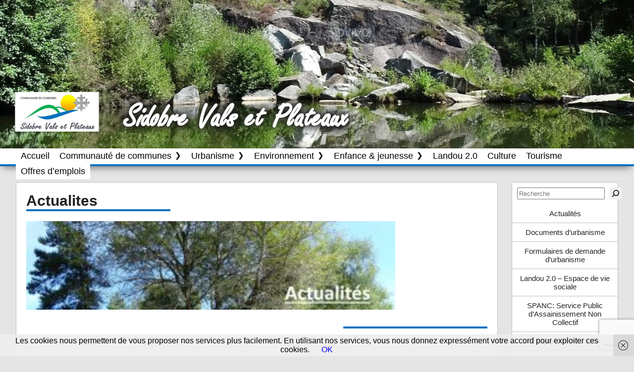

--- FILE ---
content_type: text/html; charset=UTF-8
request_url: https://ccsvp.fr/presentation/actualites-2
body_size: 12335
content:
<!DOCTYPE html>
<html lang="fr">
<head>
    <meta charset="UTF-8">
    <meta name="viewport" content="width=device-width, initial-scale=1.0">
    <meta http-equiv="X-UA-Compatible" content="ie=edge">
    <title>Actualites - Sidobre Vals et PlateauxSidobre Vals et Plateaux</title>
    <meta name='robots' content='index, follow, max-image-preview:large, max-snippet:-1, max-video-preview:-1' />

	<!-- This site is optimized with the Yoast SEO plugin v26.8-RC7 - https://yoast.com/product/yoast-seo-wordpress/ -->
	<link rel="canonical" href="https://ccsvp.fr/presentation/actualites-2/" />
	<meta property="og:locale" content="fr_FR" />
	<meta property="og:type" content="article" />
	<meta property="og:title" content="Actualites - Sidobre Vals et Plateaux" />
	<meta property="og:url" content="https://ccsvp.fr/presentation/actualites-2/" />
	<meta property="og:site_name" content="Sidobre Vals et Plateaux" />
	<meta property="og:image" content="https://ccsvp.fr/presentation/actualites-2" />
	<meta property="og:image:width" content="1024" />
	<meta property="og:image:height" content="247" />
	<meta property="og:image:type" content="image/jpeg" />
	<meta name="twitter:card" content="summary_large_image" />
	<script type="application/ld+json" class="yoast-schema-graph">{"@context":"https://schema.org","@graph":[{"@type":"WebPage","@id":"https://ccsvp.fr/presentation/actualites-2/","url":"https://ccsvp.fr/presentation/actualites-2/","name":"Actualites - Sidobre Vals et Plateaux","isPartOf":{"@id":"https://ccsvp.fr/#website"},"primaryImageOfPage":{"@id":"https://ccsvp.fr/presentation/actualites-2/#primaryimage"},"image":{"@id":"https://ccsvp.fr/presentation/actualites-2/#primaryimage"},"thumbnailUrl":"https://ccsvp.fr/wp-content/uploads/2019/01/Actualites.jpg","datePublished":"2019-01-07T14:35:14+00:00","breadcrumb":{"@id":"https://ccsvp.fr/presentation/actualites-2/#breadcrumb"},"inLanguage":"fr-FR","potentialAction":[{"@type":"ReadAction","target":["https://ccsvp.fr/presentation/actualites-2/"]}]},{"@type":"ImageObject","inLanguage":"fr-FR","@id":"https://ccsvp.fr/presentation/actualites-2/#primaryimage","url":"https://ccsvp.fr/wp-content/uploads/2019/01/Actualites.jpg","contentUrl":"https://ccsvp.fr/wp-content/uploads/2019/01/Actualites.jpg","width":2560,"height":618},{"@type":"BreadcrumbList","@id":"https://ccsvp.fr/presentation/actualites-2/#breadcrumb","itemListElement":[{"@type":"ListItem","position":1,"name":"Accueil","item":"https://ccsvp.fr/"},{"@type":"ListItem","position":2,"name":"Communauté de communes","item":"https://ccsvp.fr/presentation"},{"@type":"ListItem","position":3,"name":"Actualites"}]},{"@type":"WebSite","@id":"https://ccsvp.fr/#website","url":"https://ccsvp.fr/","name":"Sidobre Vals et Plateaux","description":"Communauté de communes","publisher":{"@id":"https://ccsvp.fr/#organization"},"potentialAction":[{"@type":"SearchAction","target":{"@type":"EntryPoint","urlTemplate":"https://ccsvp.fr/?s={search_term_string}"},"query-input":{"@type":"PropertyValueSpecification","valueRequired":true,"valueName":"search_term_string"}}],"inLanguage":"fr-FR"},{"@type":"Organization","@id":"https://ccsvp.fr/#organization","name":"Communauté de communes Sidobre Vals et Plateaux","url":"https://ccsvp.fr/","logo":{"@type":"ImageObject","inLanguage":"fr-FR","@id":"https://ccsvp.fr/#/schema/logo/image/","url":"https://ccsvp.fr/wp-content/uploads/2018/06/cropped-cropped-logo_CCSVP.jpg","contentUrl":"https://ccsvp.fr/wp-content/uploads/2018/06/cropped-cropped-logo_CCSVP.jpg","width":524,"height":246,"caption":"Communauté de communes Sidobre Vals et Plateaux"},"image":{"@id":"https://ccsvp.fr/#/schema/logo/image/"}}]}</script>
	<!-- / Yoast SEO plugin. -->


<link rel='dns-prefetch' href='//use.fontawesome.com' />
<link rel="alternate" title="oEmbed (JSON)" type="application/json+oembed" href="https://ccsvp.fr/wp-json/oembed/1.0/embed?url=https%3A%2F%2Fccsvp.fr%2Fpresentation%2Factualites-2" />
<link rel="alternate" title="oEmbed (XML)" type="text/xml+oembed" href="https://ccsvp.fr/wp-json/oembed/1.0/embed?url=https%3A%2F%2Fccsvp.fr%2Fpresentation%2Factualites-2&#038;format=xml" />
<style id='wp-img-auto-sizes-contain-inline-css' type='text/css'>
img:is([sizes=auto i],[sizes^="auto," i]){contain-intrinsic-size:3000px 1500px}
/*# sourceURL=wp-img-auto-sizes-contain-inline-css */
</style>
<style id='wp-emoji-styles-inline-css' type='text/css'>

	img.wp-smiley, img.emoji {
		display: inline !important;
		border: none !important;
		box-shadow: none !important;
		height: 1em !important;
		width: 1em !important;
		margin: 0 0.07em !important;
		vertical-align: -0.1em !important;
		background: none !important;
		padding: 0 !important;
	}
/*# sourceURL=wp-emoji-styles-inline-css */
</style>
<style id='wp-block-library-inline-css' type='text/css'>
:root{--wp-block-synced-color:#7a00df;--wp-block-synced-color--rgb:122,0,223;--wp-bound-block-color:var(--wp-block-synced-color);--wp-editor-canvas-background:#ddd;--wp-admin-theme-color:#007cba;--wp-admin-theme-color--rgb:0,124,186;--wp-admin-theme-color-darker-10:#006ba1;--wp-admin-theme-color-darker-10--rgb:0,107,160.5;--wp-admin-theme-color-darker-20:#005a87;--wp-admin-theme-color-darker-20--rgb:0,90,135;--wp-admin-border-width-focus:2px}@media (min-resolution:192dpi){:root{--wp-admin-border-width-focus:1.5px}}.wp-element-button{cursor:pointer}:root .has-very-light-gray-background-color{background-color:#eee}:root .has-very-dark-gray-background-color{background-color:#313131}:root .has-very-light-gray-color{color:#eee}:root .has-very-dark-gray-color{color:#313131}:root .has-vivid-green-cyan-to-vivid-cyan-blue-gradient-background{background:linear-gradient(135deg,#00d084,#0693e3)}:root .has-purple-crush-gradient-background{background:linear-gradient(135deg,#34e2e4,#4721fb 50%,#ab1dfe)}:root .has-hazy-dawn-gradient-background{background:linear-gradient(135deg,#faaca8,#dad0ec)}:root .has-subdued-olive-gradient-background{background:linear-gradient(135deg,#fafae1,#67a671)}:root .has-atomic-cream-gradient-background{background:linear-gradient(135deg,#fdd79a,#004a59)}:root .has-nightshade-gradient-background{background:linear-gradient(135deg,#330968,#31cdcf)}:root .has-midnight-gradient-background{background:linear-gradient(135deg,#020381,#2874fc)}:root{--wp--preset--font-size--normal:16px;--wp--preset--font-size--huge:42px}.has-regular-font-size{font-size:1em}.has-larger-font-size{font-size:2.625em}.has-normal-font-size{font-size:var(--wp--preset--font-size--normal)}.has-huge-font-size{font-size:var(--wp--preset--font-size--huge)}.has-text-align-center{text-align:center}.has-text-align-left{text-align:left}.has-text-align-right{text-align:right}.has-fit-text{white-space:nowrap!important}#end-resizable-editor-section{display:none}.aligncenter{clear:both}.items-justified-left{justify-content:flex-start}.items-justified-center{justify-content:center}.items-justified-right{justify-content:flex-end}.items-justified-space-between{justify-content:space-between}.screen-reader-text{border:0;clip-path:inset(50%);height:1px;margin:-1px;overflow:hidden;padding:0;position:absolute;width:1px;word-wrap:normal!important}.screen-reader-text:focus{background-color:#ddd;clip-path:none;color:#444;display:block;font-size:1em;height:auto;left:5px;line-height:normal;padding:15px 23px 14px;text-decoration:none;top:5px;width:auto;z-index:100000}html :where(.has-border-color){border-style:solid}html :where([style*=border-top-color]){border-top-style:solid}html :where([style*=border-right-color]){border-right-style:solid}html :where([style*=border-bottom-color]){border-bottom-style:solid}html :where([style*=border-left-color]){border-left-style:solid}html :where([style*=border-width]){border-style:solid}html :where([style*=border-top-width]){border-top-style:solid}html :where([style*=border-right-width]){border-right-style:solid}html :where([style*=border-bottom-width]){border-bottom-style:solid}html :where([style*=border-left-width]){border-left-style:solid}html :where(img[class*=wp-image-]){height:auto;max-width:100%}:where(figure){margin:0 0 1em}html :where(.is-position-sticky){--wp-admin--admin-bar--position-offset:var(--wp-admin--admin-bar--height,0px)}@media screen and (max-width:600px){html :where(.is-position-sticky){--wp-admin--admin-bar--position-offset:0px}}

/*# sourceURL=wp-block-library-inline-css */
</style><style id='wp-block-heading-inline-css' type='text/css'>
h1:where(.wp-block-heading).has-background,h2:where(.wp-block-heading).has-background,h3:where(.wp-block-heading).has-background,h4:where(.wp-block-heading).has-background,h5:where(.wp-block-heading).has-background,h6:where(.wp-block-heading).has-background{padding:1.25em 2.375em}h1.has-text-align-left[style*=writing-mode]:where([style*=vertical-lr]),h1.has-text-align-right[style*=writing-mode]:where([style*=vertical-rl]),h2.has-text-align-left[style*=writing-mode]:where([style*=vertical-lr]),h2.has-text-align-right[style*=writing-mode]:where([style*=vertical-rl]),h3.has-text-align-left[style*=writing-mode]:where([style*=vertical-lr]),h3.has-text-align-right[style*=writing-mode]:where([style*=vertical-rl]),h4.has-text-align-left[style*=writing-mode]:where([style*=vertical-lr]),h4.has-text-align-right[style*=writing-mode]:where([style*=vertical-rl]),h5.has-text-align-left[style*=writing-mode]:where([style*=vertical-lr]),h5.has-text-align-right[style*=writing-mode]:where([style*=vertical-rl]),h6.has-text-align-left[style*=writing-mode]:where([style*=vertical-lr]),h6.has-text-align-right[style*=writing-mode]:where([style*=vertical-rl]){rotate:180deg}
/*# sourceURL=https://ccsvp.fr/wp-includes/blocks/heading/style.min.css */
</style>
<style id='wp-block-search-inline-css' type='text/css'>
.wp-block-search__button{margin-left:10px;word-break:normal}.wp-block-search__button.has-icon{line-height:0}.wp-block-search__button svg{height:1.25em;min-height:24px;min-width:24px;width:1.25em;fill:currentColor;vertical-align:text-bottom}:where(.wp-block-search__button){border:1px solid #ccc;padding:6px 10px}.wp-block-search__inside-wrapper{display:flex;flex:auto;flex-wrap:nowrap;max-width:100%}.wp-block-search__label{width:100%}.wp-block-search.wp-block-search__button-only .wp-block-search__button{box-sizing:border-box;display:flex;flex-shrink:0;justify-content:center;margin-left:0;max-width:100%}.wp-block-search.wp-block-search__button-only .wp-block-search__inside-wrapper{min-width:0!important;transition-property:width}.wp-block-search.wp-block-search__button-only .wp-block-search__input{flex-basis:100%;transition-duration:.3s}.wp-block-search.wp-block-search__button-only.wp-block-search__searchfield-hidden,.wp-block-search.wp-block-search__button-only.wp-block-search__searchfield-hidden .wp-block-search__inside-wrapper{overflow:hidden}.wp-block-search.wp-block-search__button-only.wp-block-search__searchfield-hidden .wp-block-search__input{border-left-width:0!important;border-right-width:0!important;flex-basis:0;flex-grow:0;margin:0;min-width:0!important;padding-left:0!important;padding-right:0!important;width:0!important}:where(.wp-block-search__input){appearance:none;border:1px solid #949494;flex-grow:1;font-family:inherit;font-size:inherit;font-style:inherit;font-weight:inherit;letter-spacing:inherit;line-height:inherit;margin-left:0;margin-right:0;min-width:3rem;padding:8px;text-decoration:unset!important;text-transform:inherit}:where(.wp-block-search__button-inside .wp-block-search__inside-wrapper){background-color:#fff;border:1px solid #949494;box-sizing:border-box;padding:4px}:where(.wp-block-search__button-inside .wp-block-search__inside-wrapper) .wp-block-search__input{border:none;border-radius:0;padding:0 4px}:where(.wp-block-search__button-inside .wp-block-search__inside-wrapper) .wp-block-search__input:focus{outline:none}:where(.wp-block-search__button-inside .wp-block-search__inside-wrapper) :where(.wp-block-search__button){padding:4px 8px}.wp-block-search.aligncenter .wp-block-search__inside-wrapper{margin:auto}.wp-block[data-align=right] .wp-block-search.wp-block-search__button-only .wp-block-search__inside-wrapper{float:right}
/*# sourceURL=https://ccsvp.fr/wp-includes/blocks/search/style.min.css */
</style>
<style id='wp-block-paragraph-inline-css' type='text/css'>
.is-small-text{font-size:.875em}.is-regular-text{font-size:1em}.is-large-text{font-size:2.25em}.is-larger-text{font-size:3em}.has-drop-cap:not(:focus):first-letter{float:left;font-size:8.4em;font-style:normal;font-weight:100;line-height:.68;margin:.05em .1em 0 0;text-transform:uppercase}body.rtl .has-drop-cap:not(:focus):first-letter{float:none;margin-left:.1em}p.has-drop-cap.has-background{overflow:hidden}:root :where(p.has-background){padding:1.25em 2.375em}:where(p.has-text-color:not(.has-link-color)) a{color:inherit}p.has-text-align-left[style*="writing-mode:vertical-lr"],p.has-text-align-right[style*="writing-mode:vertical-rl"]{rotate:180deg}
/*# sourceURL=https://ccsvp.fr/wp-includes/blocks/paragraph/style.min.css */
</style>
<style id='global-styles-inline-css' type='text/css'>
:root{--wp--preset--aspect-ratio--square: 1;--wp--preset--aspect-ratio--4-3: 4/3;--wp--preset--aspect-ratio--3-4: 3/4;--wp--preset--aspect-ratio--3-2: 3/2;--wp--preset--aspect-ratio--2-3: 2/3;--wp--preset--aspect-ratio--16-9: 16/9;--wp--preset--aspect-ratio--9-16: 9/16;--wp--preset--color--black: #000000;--wp--preset--color--cyan-bluish-gray: #abb8c3;--wp--preset--color--white: #ffffff;--wp--preset--color--pale-pink: #f78da7;--wp--preset--color--vivid-red: #cf2e2e;--wp--preset--color--luminous-vivid-orange: #ff6900;--wp--preset--color--luminous-vivid-amber: #fcb900;--wp--preset--color--light-green-cyan: #7bdcb5;--wp--preset--color--vivid-green-cyan: #00d084;--wp--preset--color--pale-cyan-blue: #8ed1fc;--wp--preset--color--vivid-cyan-blue: #0693e3;--wp--preset--color--vivid-purple: #9b51e0;--wp--preset--gradient--vivid-cyan-blue-to-vivid-purple: linear-gradient(135deg,rgb(6,147,227) 0%,rgb(155,81,224) 100%);--wp--preset--gradient--light-green-cyan-to-vivid-green-cyan: linear-gradient(135deg,rgb(122,220,180) 0%,rgb(0,208,130) 100%);--wp--preset--gradient--luminous-vivid-amber-to-luminous-vivid-orange: linear-gradient(135deg,rgb(252,185,0) 0%,rgb(255,105,0) 100%);--wp--preset--gradient--luminous-vivid-orange-to-vivid-red: linear-gradient(135deg,rgb(255,105,0) 0%,rgb(207,46,46) 100%);--wp--preset--gradient--very-light-gray-to-cyan-bluish-gray: linear-gradient(135deg,rgb(238,238,238) 0%,rgb(169,184,195) 100%);--wp--preset--gradient--cool-to-warm-spectrum: linear-gradient(135deg,rgb(74,234,220) 0%,rgb(151,120,209) 20%,rgb(207,42,186) 40%,rgb(238,44,130) 60%,rgb(251,105,98) 80%,rgb(254,248,76) 100%);--wp--preset--gradient--blush-light-purple: linear-gradient(135deg,rgb(255,206,236) 0%,rgb(152,150,240) 100%);--wp--preset--gradient--blush-bordeaux: linear-gradient(135deg,rgb(254,205,165) 0%,rgb(254,45,45) 50%,rgb(107,0,62) 100%);--wp--preset--gradient--luminous-dusk: linear-gradient(135deg,rgb(255,203,112) 0%,rgb(199,81,192) 50%,rgb(65,88,208) 100%);--wp--preset--gradient--pale-ocean: linear-gradient(135deg,rgb(255,245,203) 0%,rgb(182,227,212) 50%,rgb(51,167,181) 100%);--wp--preset--gradient--electric-grass: linear-gradient(135deg,rgb(202,248,128) 0%,rgb(113,206,126) 100%);--wp--preset--gradient--midnight: linear-gradient(135deg,rgb(2,3,129) 0%,rgb(40,116,252) 100%);--wp--preset--font-size--small: 13px;--wp--preset--font-size--medium: 20px;--wp--preset--font-size--large: 36px;--wp--preset--font-size--x-large: 42px;--wp--preset--spacing--20: 0.44rem;--wp--preset--spacing--30: 0.67rem;--wp--preset--spacing--40: 1rem;--wp--preset--spacing--50: 1.5rem;--wp--preset--spacing--60: 2.25rem;--wp--preset--spacing--70: 3.38rem;--wp--preset--spacing--80: 5.06rem;--wp--preset--shadow--natural: 6px 6px 9px rgba(0, 0, 0, 0.2);--wp--preset--shadow--deep: 12px 12px 50px rgba(0, 0, 0, 0.4);--wp--preset--shadow--sharp: 6px 6px 0px rgba(0, 0, 0, 0.2);--wp--preset--shadow--outlined: 6px 6px 0px -3px rgb(255, 255, 255), 6px 6px rgb(0, 0, 0);--wp--preset--shadow--crisp: 6px 6px 0px rgb(0, 0, 0);}:where(.is-layout-flex){gap: 0.5em;}:where(.is-layout-grid){gap: 0.5em;}body .is-layout-flex{display: flex;}.is-layout-flex{flex-wrap: wrap;align-items: center;}.is-layout-flex > :is(*, div){margin: 0;}body .is-layout-grid{display: grid;}.is-layout-grid > :is(*, div){margin: 0;}:where(.wp-block-columns.is-layout-flex){gap: 2em;}:where(.wp-block-columns.is-layout-grid){gap: 2em;}:where(.wp-block-post-template.is-layout-flex){gap: 1.25em;}:where(.wp-block-post-template.is-layout-grid){gap: 1.25em;}.has-black-color{color: var(--wp--preset--color--black) !important;}.has-cyan-bluish-gray-color{color: var(--wp--preset--color--cyan-bluish-gray) !important;}.has-white-color{color: var(--wp--preset--color--white) !important;}.has-pale-pink-color{color: var(--wp--preset--color--pale-pink) !important;}.has-vivid-red-color{color: var(--wp--preset--color--vivid-red) !important;}.has-luminous-vivid-orange-color{color: var(--wp--preset--color--luminous-vivid-orange) !important;}.has-luminous-vivid-amber-color{color: var(--wp--preset--color--luminous-vivid-amber) !important;}.has-light-green-cyan-color{color: var(--wp--preset--color--light-green-cyan) !important;}.has-vivid-green-cyan-color{color: var(--wp--preset--color--vivid-green-cyan) !important;}.has-pale-cyan-blue-color{color: var(--wp--preset--color--pale-cyan-blue) !important;}.has-vivid-cyan-blue-color{color: var(--wp--preset--color--vivid-cyan-blue) !important;}.has-vivid-purple-color{color: var(--wp--preset--color--vivid-purple) !important;}.has-black-background-color{background-color: var(--wp--preset--color--black) !important;}.has-cyan-bluish-gray-background-color{background-color: var(--wp--preset--color--cyan-bluish-gray) !important;}.has-white-background-color{background-color: var(--wp--preset--color--white) !important;}.has-pale-pink-background-color{background-color: var(--wp--preset--color--pale-pink) !important;}.has-vivid-red-background-color{background-color: var(--wp--preset--color--vivid-red) !important;}.has-luminous-vivid-orange-background-color{background-color: var(--wp--preset--color--luminous-vivid-orange) !important;}.has-luminous-vivid-amber-background-color{background-color: var(--wp--preset--color--luminous-vivid-amber) !important;}.has-light-green-cyan-background-color{background-color: var(--wp--preset--color--light-green-cyan) !important;}.has-vivid-green-cyan-background-color{background-color: var(--wp--preset--color--vivid-green-cyan) !important;}.has-pale-cyan-blue-background-color{background-color: var(--wp--preset--color--pale-cyan-blue) !important;}.has-vivid-cyan-blue-background-color{background-color: var(--wp--preset--color--vivid-cyan-blue) !important;}.has-vivid-purple-background-color{background-color: var(--wp--preset--color--vivid-purple) !important;}.has-black-border-color{border-color: var(--wp--preset--color--black) !important;}.has-cyan-bluish-gray-border-color{border-color: var(--wp--preset--color--cyan-bluish-gray) !important;}.has-white-border-color{border-color: var(--wp--preset--color--white) !important;}.has-pale-pink-border-color{border-color: var(--wp--preset--color--pale-pink) !important;}.has-vivid-red-border-color{border-color: var(--wp--preset--color--vivid-red) !important;}.has-luminous-vivid-orange-border-color{border-color: var(--wp--preset--color--luminous-vivid-orange) !important;}.has-luminous-vivid-amber-border-color{border-color: var(--wp--preset--color--luminous-vivid-amber) !important;}.has-light-green-cyan-border-color{border-color: var(--wp--preset--color--light-green-cyan) !important;}.has-vivid-green-cyan-border-color{border-color: var(--wp--preset--color--vivid-green-cyan) !important;}.has-pale-cyan-blue-border-color{border-color: var(--wp--preset--color--pale-cyan-blue) !important;}.has-vivid-cyan-blue-border-color{border-color: var(--wp--preset--color--vivid-cyan-blue) !important;}.has-vivid-purple-border-color{border-color: var(--wp--preset--color--vivid-purple) !important;}.has-vivid-cyan-blue-to-vivid-purple-gradient-background{background: var(--wp--preset--gradient--vivid-cyan-blue-to-vivid-purple) !important;}.has-light-green-cyan-to-vivid-green-cyan-gradient-background{background: var(--wp--preset--gradient--light-green-cyan-to-vivid-green-cyan) !important;}.has-luminous-vivid-amber-to-luminous-vivid-orange-gradient-background{background: var(--wp--preset--gradient--luminous-vivid-amber-to-luminous-vivid-orange) !important;}.has-luminous-vivid-orange-to-vivid-red-gradient-background{background: var(--wp--preset--gradient--luminous-vivid-orange-to-vivid-red) !important;}.has-very-light-gray-to-cyan-bluish-gray-gradient-background{background: var(--wp--preset--gradient--very-light-gray-to-cyan-bluish-gray) !important;}.has-cool-to-warm-spectrum-gradient-background{background: var(--wp--preset--gradient--cool-to-warm-spectrum) !important;}.has-blush-light-purple-gradient-background{background: var(--wp--preset--gradient--blush-light-purple) !important;}.has-blush-bordeaux-gradient-background{background: var(--wp--preset--gradient--blush-bordeaux) !important;}.has-luminous-dusk-gradient-background{background: var(--wp--preset--gradient--luminous-dusk) !important;}.has-pale-ocean-gradient-background{background: var(--wp--preset--gradient--pale-ocean) !important;}.has-electric-grass-gradient-background{background: var(--wp--preset--gradient--electric-grass) !important;}.has-midnight-gradient-background{background: var(--wp--preset--gradient--midnight) !important;}.has-small-font-size{font-size: var(--wp--preset--font-size--small) !important;}.has-medium-font-size{font-size: var(--wp--preset--font-size--medium) !important;}.has-large-font-size{font-size: var(--wp--preset--font-size--large) !important;}.has-x-large-font-size{font-size: var(--wp--preset--font-size--x-large) !important;}
/*# sourceURL=global-styles-inline-css */
</style>

<style id='classic-theme-styles-inline-css' type='text/css'>
/*! This file is auto-generated */
.wp-block-button__link{color:#fff;background-color:#32373c;border-radius:9999px;box-shadow:none;text-decoration:none;padding:calc(.667em + 2px) calc(1.333em + 2px);font-size:1.125em}.wp-block-file__button{background:#32373c;color:#fff;text-decoration:none}
/*# sourceURL=/wp-includes/css/classic-themes.min.css */
</style>
<link rel='stylesheet' id='style-name-css' href='https://ccsvp.fr/wp-content/themes/ccsvp%20-%20theme%20%26%20emploi/style.css?ver=ed9648' type='text/css' media='all' />
<link rel='stylesheet' id='fontawesome-css' href='https://use.fontawesome.com/releases/v5.1.0/css/all.css?ver=ed9648' type='text/css' media='all' />
<link rel="https://api.w.org/" href="https://ccsvp.fr/wp-json/" /><link rel="alternate" title="JSON" type="application/json" href="https://ccsvp.fr/wp-json/wp/v2/media/5166" /><style type="text/css" id="filter-everything-inline-css">.wpc-orderby-select{width:100%}.wpc-filters-open-button-container{display:none}.wpc-debug-message{padding:16px;font-size:14px;border:1px dashed #ccc;margin-bottom:20px}.wpc-debug-title{visibility:hidden}.wpc-button-inner,.wpc-chip-content{display:flex;align-items:center}.wpc-icon-html-wrapper{position:relative;margin-right:10px;top:2px}.wpc-icon-html-wrapper span{display:block;height:1px;width:18px;border-radius:3px;background:#2c2d33;margin-bottom:4px;position:relative}span.wpc-icon-line-1:after,span.wpc-icon-line-2:after,span.wpc-icon-line-3:after{content:"";display:block;width:3px;height:3px;border:1px solid #2c2d33;background-color:#fff;position:absolute;top:-2px;box-sizing:content-box}span.wpc-icon-line-3:after{border-radius:50%;left:2px}span.wpc-icon-line-1:after{border-radius:50%;left:5px}span.wpc-icon-line-2:after{border-radius:50%;left:12px}body .wpc-filters-open-button-container a.wpc-filters-open-widget,body .wpc-filters-open-button-container a.wpc-open-close-filters-button{display:inline-block;text-align:left;border:1px solid #2c2d33;border-radius:2px;line-height:1.5;padding:7px 12px;background-color:transparent;color:#2c2d33;box-sizing:border-box;text-decoration:none!important;font-weight:400;transition:none;position:relative}@media screen and (max-width:768px){.wpc_show_bottom_widget .wpc-filters-open-button-container,.wpc_show_open_close_button .wpc-filters-open-button-container{display:block}.wpc_show_bottom_widget .wpc-filters-open-button-container{margin-top:1em;margin-bottom:1em}}</style>
	</head>
<body data-rsssl=1>
	<header style="background-image: url('https://ccsvp.fr/wp-content/uploads/cropped-cropped-head.jpg');">
		<a href="https://ccsvp.fr/" class="custom-logo-link" rel="home"><img width="524" height="246" src="https://ccsvp.fr/wp-content/uploads/2018/06/cropped-cropped-logo_CCSVP.jpg" class="custom-logo" alt="Sidobre Vals et Plateaux" decoding="async" fetchpriority="high" srcset="https://ccsvp.fr/wp-content/uploads/2018/06/cropped-cropped-logo_CCSVP.jpg 524w, https://ccsvp.fr/wp-content/uploads/2018/06/cropped-cropped-logo_CCSVP-300x141.jpg 300w" sizes="(max-width: 524px) 100vw, 524px" /></a>		<h1><a href="https://ccsvp.fr">Sidobre Vals et Plateaux</a></h1>
	</header> 		
	<nav id="mainMenu"> 
		<input type="checkbox" id="check" />
			<label for="check" class="voir-menu">
				<i class="fas fa-bars"></i>
			</label>
		<ul id="menu">
									<label for="check" class="cacher-menu">
										<i class="fas fa-times"></i>
									</label>
									<li id="menu-item-27" class="menu-item menu-item-type-post_type menu-item-object-page menu-item-home menu-item-27"><a href="https://ccsvp.fr/">Accueil</a></li>
<li id="menu-item-28" class="menu-item menu-item-type-post_type menu-item-object-page menu-item-has-children menu-item-28"><a href="https://ccsvp.fr/presentation">Communauté de communes</a>
<ul class="sub-menu">
	<li id="menu-item-222" class="menu-item menu-item-type-post_type menu-item-object-page menu-item-has-children menu-item-222"><a href="https://ccsvp.fr/territoire">Le territoire</a>
	<ul class="sub-menu">
		<li id="menu-item-221" class="menu-item menu-item-type-post_type menu-item-object-page menu-item-221"><a href="https://ccsvp.fr/brassac">Brassac</a></li>
		<li id="menu-item-220" class="menu-item menu-item-type-post_type menu-item-object-page menu-item-220"><a href="https://ccsvp.fr/burlats">Burlats</a></li>
		<li id="menu-item-219" class="menu-item menu-item-type-post_type menu-item-object-page menu-item-219"><a href="https://ccsvp.fr/cambounes">Cambounès</a></li>
		<li id="menu-item-214" class="menu-item menu-item-type-post_type menu-item-object-page menu-item-214"><a href="https://ccsvp.fr/fontrieu">Fontrieu</a></li>
		<li id="menu-item-210" class="menu-item menu-item-type-post_type menu-item-object-page menu-item-210"><a href="https://ccsvp.fr/lacrouzette">Lacrouzette</a></li>
		<li id="menu-item-213" class="menu-item menu-item-type-post_type menu-item-object-page menu-item-213"><a href="https://ccsvp.fr/lacaze">Lacaze</a></li>
		<li id="menu-item-209" class="menu-item menu-item-type-post_type menu-item-object-page menu-item-209"><a href="https://ccsvp.fr/lasfaillades">Lasfaillades</a></li>
		<li id="menu-item-208" class="menu-item menu-item-type-post_type menu-item-object-page menu-item-208"><a href="https://ccsvp.fr/le-bez">Le Bez</a></li>
		<li id="menu-item-211" class="menu-item menu-item-type-post_type menu-item-object-page menu-item-has-children menu-item-211"><a href="https://ccsvp.fr/le-masnau-massuguies">Le Masnau-Massuguiès</a>
		<ul class="sub-menu">
			<li id="menu-item-21434" class="menu-item menu-item-type-post_type menu-item-object-page menu-item-21434"><a href="https://ccsvp.fr/sirpmmm">SIRPMMM</a></li>
		</ul>
</li>
		<li id="menu-item-231" class="menu-item menu-item-type-post_type menu-item-object-page menu-item-231"><a href="https://ccsvp.fr/montfa">Montfa</a></li>
		<li id="menu-item-230" class="menu-item menu-item-type-post_type menu-item-object-page menu-item-230"><a href="https://ccsvp.fr/roquecourbe">Roquecourbe</a></li>
		<li id="menu-item-218" class="menu-item menu-item-type-post_type menu-item-object-page menu-item-218"><a href="https://ccsvp.fr/saint-germier">Saint-Germier</a></li>
		<li id="menu-item-217" class="menu-item menu-item-type-post_type menu-item-object-page menu-item-217"><a href="https://ccsvp.fr/saint-jean-de-vals">Saint-Jean de Vals</a></li>
		<li id="menu-item-225" class="menu-item menu-item-type-post_type menu-item-object-page menu-item-225"><a href="https://ccsvp.fr/saint-pierre-de-trivisy">Saint-Pierre de Trivisy</a></li>
		<li id="menu-item-216" class="menu-item menu-item-type-post_type menu-item-object-page menu-item-216"><a href="https://ccsvp.fr/saint-salvy-de-la-balme">Saint-Salvy de la Balme</a></li>
		<li id="menu-item-212" class="menu-item menu-item-type-post_type menu-item-object-page menu-item-212"><a href="https://ccsvp.fr/vabre">Vabre</a></li>
	</ul>
</li>
	<li id="menu-item-234" class="menu-item menu-item-type-post_type menu-item-object-page menu-item-234"><a href="https://ccsvp.fr/conseil-de-communaute">Conseil de communauté</a></li>
	<li id="menu-item-19131" class="menu-item menu-item-type-taxonomy menu-item-object-category menu-item-19131"><a href="https://ccsvp.fr/category/actu/publication">Publications</a></li>
	<li id="menu-item-19132" class="menu-item menu-item-type-taxonomy menu-item-object-category menu-item-19132"><a href="https://ccsvp.fr/category/appel-doffres">Appels d’offres</a></li>
</ul>
</li>
<li id="menu-item-49" class="menu-item menu-item-type-post_type menu-item-object-page menu-item-has-children menu-item-49"><a href="https://ccsvp.fr/urbanisme">Urbanisme</a>
<ul class="sub-menu">
	<li id="menu-item-56" class="menu-item menu-item-type-post_type menu-item-object-page menu-item-has-children menu-item-56"><a href="https://ccsvp.fr/urbanisme-instruction-ads">Instruction des autorisations d’urbanisme</a>
	<ul class="sub-menu">
		<li id="menu-item-19513" class="menu-item menu-item-type-post_type menu-item-object-page menu-item-19513"><a href="https://ccsvp.fr/gnau">Déposer une demande d’autorisation d’urbanisme</a></li>
		<li id="menu-item-75" class="menu-item menu-item-type-post_type menu-item-object-page menu-item-75"><a href="https://ccsvp.fr/urbanisme-formulaires-ads">Formulaires de demande</a></li>
	</ul>
</li>
	<li id="menu-item-93" class="menu-item menu-item-type-post_type menu-item-object-page menu-item-93"><a href="https://ccsvp.fr/documents-durbanisme">Plan Local d’Urbanisme intercommunal</a></li>
	<li id="menu-item-94" class="menu-item menu-item-type-post_type menu-item-object-page menu-item-94"><a href="https://ccsvp.fr/ppr">Plans de prévention des risques</a></li>
	<li id="menu-item-69812" class="menu-item menu-item-type-post_type menu-item-object-page menu-item-69812"><a href="https://ccsvp.fr/zaper">Zones d’Accélération pour l’implantation d’installations terrestres de Production d’Énergies Renouvelables</a></li>
</ul>
</li>
<li id="menu-item-167" class="menu-item menu-item-type-post_type menu-item-object-page menu-item-has-children menu-item-167"><a href="https://ccsvp.fr/environnement">Environnement</a>
<ul class="sub-menu">
	<li id="menu-item-170" class="menu-item menu-item-type-post_type menu-item-object-page menu-item-has-children menu-item-170"><a href="https://ccsvp.fr/dechets-ordures-menageres">Ordures ménagères</a>
	<ul class="sub-menu">
		<li id="menu-item-163" class="menu-item menu-item-type-post_type menu-item-object-page menu-item-163"><a href="https://ccsvp.fr/dechets-recyclage-tri">Recyclage</a></li>
		<li id="menu-item-165" class="menu-item menu-item-type-post_type menu-item-object-page menu-item-165"><a href="https://ccsvp.fr/dechets-verre">Verre</a></li>
		<li id="menu-item-162" class="menu-item menu-item-type-post_type menu-item-object-page menu-item-162"><a href="https://ccsvp.fr/dechets-textiles">Textile</a></li>
		<li id="menu-item-161" class="menu-item menu-item-type-post_type menu-item-object-page menu-item-161"><a href="https://ccsvp.fr/dechets-compostage">Compostage</a></li>
		<li id="menu-item-160" class="menu-item menu-item-type-post_type menu-item-object-page menu-item-160"><a href="https://ccsvp.fr/dechets-decheteries">Déchèteries</a></li>
	</ul>
</li>
	<li id="menu-item-164" class="menu-item menu-item-type-post_type menu-item-object-page menu-item-has-children menu-item-164"><a href="https://ccsvp.fr/spanc">SPANC: Service Public d&rsquo;Assainissement Non Collectif &#8211; CC SVP</a>
	<ul class="sub-menu">
		<li id="menu-item-10557" class="menu-item menu-item-type-post_type menu-item-object-page menu-item-10557"><a href="https://ccsvp.fr/spanc-presentation-generale">Présentation générale</a></li>
		<li id="menu-item-10556" class="menu-item menu-item-type-post_type menu-item-object-page menu-item-10556"><a href="https://ccsvp.fr/spanc-usagers">Usagers</a></li>
		<li id="menu-item-10555" class="menu-item menu-item-type-post_type menu-item-object-page menu-item-10555"><a href="https://ccsvp.fr/spanc-professionnels">Professionnels</a></li>
		<li id="menu-item-10554" class="menu-item menu-item-type-post_type menu-item-object-page menu-item-10554"><a href="https://ccsvp.fr/spanc-telechargements">Téléchargements</a></li>
	</ul>
</li>
</ul>
</li>
<li id="menu-item-643" class="menu-item menu-item-type-post_type menu-item-object-page menu-item-has-children menu-item-643"><a href="https://ccsvp.fr/enfance-jeunesse">Enfance &#038; jeunesse</a>
<ul class="sub-menu">
	<li id="menu-item-6760" class="menu-item menu-item-type-post_type menu-item-object-page menu-item-6760"><a href="https://ccsvp.fr/enfance-jeunesse-creches">Les modes d’accueil petite enfance</a></li>
	<li id="menu-item-6769" class="menu-item menu-item-type-post_type menu-item-object-page menu-item-6769"><a href="https://ccsvp.fr/enfance-jeunesse-chantiers-loisirs-jeunes">Chantiers loisirs jeunes</a></li>
</ul>
</li>
<li id="menu-item-14527" class="menu-item menu-item-type-post_type menu-item-object-page menu-item-14527"><a href="https://ccsvp.fr/landou-2-0-lespace-de-vie-sociale">Landou 2.0</a></li>
<li id="menu-item-19133" class="menu-item menu-item-type-taxonomy menu-item-object-category menu-item-19133"><a href="https://ccsvp.fr/category/actu/culture">Culture</a></li>
<li id="menu-item-17967" class="menu-item menu-item-type-custom menu-item-object-custom menu-item-17967"><a href="https://sidobre-vallees-tourisme.com/">Tourisme</a></li>
<li id="menu-item-20230" class="menu-item menu-item-type-custom menu-item-object-custom menu-item-20230"><a href="https://ccsvp.fr/offres-emplois">Offres d&#8217;emplois</a></li>

								</ul>	</nav>  
<div class="content">
	<div class="content-80 flex-line">
						<div class="article-100">
					<h2>Actualites</h2>					<div class="sepa"></div>					
					<p class="attachment"><a href='https://ccsvp.fr/wp-content/uploads/2019/01/Actualites.jpg'><img decoding="async" width="300" height="72" src="https://ccsvp.fr/wp-content/uploads/2019/01/Actualites-300x72.jpg" class="attachment-medium size-medium" alt="" srcset="https://ccsvp.fr/wp-content/uploads/2019/01/Actualites-300x72.jpg 300w, https://ccsvp.fr/wp-content/uploads/2019/01/Actualites-768x185.jpg 768w, https://ccsvp.fr/wp-content/uploads/2019/01/Actualites-1024x247.jpg 1024w" sizes="(max-width: 300px) 100vw, 300px" /></a></p>
					<div class="fin"></div>
				</div> <!-- aticcle-100 -->
						</div> <!-- content-80 -->
	<div class="content-15">
		<div class="widget_acc widget_block widget_search"><form role="search" method="get" action="https://ccsvp.fr/" class="wp-block-search__button-inside wp-block-search__icon-button wp-block-search"    ><label class="wp-block-search__label screen-reader-text" for="wp-block-search__input-1" >Rechercher</label><div class="wp-block-search__inside-wrapper" ><input class="wp-block-search__input" id="wp-block-search__input-1" placeholder="Recherche" value="" type="search" name="s" required /><button aria-label="Rechercher" class="wp-block-search__button has-icon wp-element-button" type="submit" ><svg class="search-icon" viewBox="0 0 24 24" width="24" height="24">
					<path d="M13 5c-3.3 0-6 2.7-6 6 0 1.4.5 2.7 1.3 3.7l-3.8 3.8 1.1 1.1 3.8-3.8c1 .8 2.3 1.3 3.7 1.3 3.3 0 6-2.7 6-6S16.3 5 13 5zm0 10.5c-2.5 0-4.5-2-4.5-4.5s2-4.5 4.5-4.5 4.5 2 4.5 4.5-2 4.5-4.5 4.5z"></path>
				</svg></button></div></form></div>		<ul id="menu-menu-du-side" class="menu"><li id="menu-item-19072" class="menu-item menu-item-type-taxonomy menu-item-object-category menu-item-19072"><a href="https://ccsvp.fr/category/actu">Actualités</a></li>
<li id="menu-item-19074" class="menu-item menu-item-type-post_type menu-item-object-page menu-item-19074"><a href="https://ccsvp.fr/documents-durbanisme">Documents d’urbanisme</a></li>
<li id="menu-item-19075" class="menu-item menu-item-type-post_type menu-item-object-page menu-item-19075"><a href="https://ccsvp.fr/urbanisme-formulaires-ads">Formulaires de demande d’urbanisme</a></li>
<li id="menu-item-19073" class="menu-item menu-item-type-post_type menu-item-object-page menu-item-19073"><a href="https://ccsvp.fr/landou-2-0-lespace-de-vie-sociale">Landou 2.0 – Espace de vie sociale</a></li>
<li id="menu-item-19076" class="menu-item menu-item-type-post_type menu-item-object-page menu-item-19076"><a href="https://ccsvp.fr/spanc">SPANC: Service Public d’Assainissement Non Collectif</a></li>
<li id="menu-item-19457" class="menu-item menu-item-type-custom menu-item-object-custom menu-item-19457"><a href="https://www.granit-pierres-sidobre.fr/">Granit et pierres du Sidobre</a></li>
<li id="menu-item-96476" class="menu-item menu-item-type-custom menu-item-object-custom menu-item-96476"><a href="https://ccsvp.fr/wp-content/uploads/Web_SVP_Accueil2.pdf">Guide du nouvel arrivant</a></li>
</ul>	</div> <!-- content-15 -->
		
</div> <!-- content -->

	<footer>
		<div class="content">
			
			<div class="content-30">
				<div class="widget_left widget_block">
<h2 class="wp-block-heading">Retrouvez-nous</h2>
</div><div class="widget_left widget_block"><div class="sepa"></div></div><div class="widget_left widget_block widget_text">
<p><strong>Adresse</strong><br>54 route du Lignon<br>Vialavert<br>81260 LE BEZ</p>
</div><div class="widget_left widget_block widget_text">
<p><br><strong>05 63 73 03 86 </strong><br>
<strong>contact@ccsvp.fr </strong></p>
</div><div class="widget_left widget_block widget_text">
<p><strong>Heures d’ouverture</strong><br>Du lundi au vendredi&nbsp;: 9h00–12h00&nbsp;/ 14h00–17h00<br>
</p>
</div><div class="widget_left widget_block"><div class="fin"></div></div>			</div>
			
			<div class="content-30">
				<div class="widget_center widget_block">
<h2 class="wp-block-heading">Crédits et mentions légales</h2>
</div><div class="widget_center widget_block"><div class="sepa"></div></div><div class="widget_center widget_block widget_text">
<p><strong>Conception, réalisation et édition </strong>
Communauté de communes Sidobre Vals et Plateaux.

<strong>Propriété intellectuelle</strong>Tous les textes, photographies et illustrations contenus sur ce site Internet sont la propriété de leurs auteurs ou de leurs ayants droit. Ils ne peuvent être utilisés ni reproduits ni adaptés sous quelques forme ou support que ce soit sans leur autorisation exprès.

<strong><a href="https://ccsvp.fr/mentions-legales">Mentions légales</a></strong></p>
</div><div class="widget_center widget_block"><div class="fin"></div></div>			</div>
			
			<div class="content-30">
			<div class="widget_right widget_block">
<h2 class="wp-block-heading"><strong>Rechercher</strong></h2>
</div><div class="widget_right widget_block"><div class="sepa"></div></div><div class="widget_right widget_block widget_search"><form role="search" method="get" action="https://ccsvp.fr/" class="wp-block-search__button-outside wp-block-search__text-button wp-block-search"    ><label class="wp-block-search__label screen-reader-text" for="wp-block-search__input-2" >Rechercher</label><div class="wp-block-search__inside-wrapper" ><input class="wp-block-search__input" id="wp-block-search__input-2" placeholder="" value="" type="search" name="s" required /><button aria-label="Rechercher" class="wp-block-search__button wp-element-button" type="submit" >Rechercher</button></div></form></div><div class="widget_right widget_block"><div class="fin"></div></div>			</div>
			
		</div>
	</footer>
<script type="speculationrules">
{"prefetch":[{"source":"document","where":{"and":[{"href_matches":"/*"},{"not":{"href_matches":["/wp-*.php","/wp-admin/*","/wp-content/uploads/*","/wp-content/*","/wp-content/plugins/*","/wp-content/themes/ccsvp%20-%20theme%20%26%20emploi/*","/*\\?(.+)"]}},{"not":{"selector_matches":"a[rel~=\"nofollow\"]"}},{"not":{"selector_matches":".no-prefetch, .no-prefetch a"}}]},"eagerness":"conservative"}]}
</script>
<div class="wpc-filters-overlay"></div>
<script type="text/javascript" id="wts_init_js-js-extra">
/* <![CDATA[ */
var wts_data = {"ajax_url":"https://app.ardalio.com/ajax.pl","action":"get_wp_data","version":"2.6","alias":"2206350","db":"1","site_id":"0f9b168d-5451-403e-b5ea-cc89a9876e1f","old_uid":"","url":"https://ccsvp.fr","language":"fr-FR","time_zone":"Europe/Paris","gmt_offset":"1","email":"site.internet@ccsvp.fr"};
//# sourceURL=wts_init_js-js-extra
/* ]]> */
</script>
<script type="text/javascript" src="https://ccsvp.fr/wp-content/plugins/web-stat/js/wts_script.js?ver=2.6" id="wts_init_js-js"></script>
<script type="text/javascript" src="https://ccsvp.fr/wp-content/plugins/wf-cookie-consent/js/cookiechoices.min.js?ver=ed9648" id="wf-cookie-consent-cookiechoices-js"></script>
<script type="text/javascript" src="https://www.google.com/recaptcha/api.js?render=6LfyB4UUAAAAAKVgDhrTT272euV-JVH5kBXjVTiE&amp;ver=3.0" id="google-recaptcha-js"></script>
<script type="text/javascript" src="https://ccsvp.fr/wp-includes/js/dist/vendor/wp-polyfill.min.js?ver=3.15.0" id="wp-polyfill-js"></script>
<script type="text/javascript" id="wpcf7-recaptcha-js-before">
/* <![CDATA[ */
var wpcf7_recaptcha = {
    "sitekey": "6LfyB4UUAAAAAKVgDhrTT272euV-JVH5kBXjVTiE",
    "actions": {
        "homepage": "homepage",
        "contactform": "contactform"
    }
};
//# sourceURL=wpcf7-recaptcha-js-before
/* ]]> */
</script>
<script type="text/javascript" src="https://ccsvp.fr/wp-content/plugins/contact-form-7/modules/recaptcha/index.js?ver=6.1.4" id="wpcf7-recaptcha-js"></script>
<script id="wp-emoji-settings" type="application/json">
{"baseUrl":"https://s.w.org/images/core/emoji/17.0.2/72x72/","ext":".png","svgUrl":"https://s.w.org/images/core/emoji/17.0.2/svg/","svgExt":".svg","source":{"concatemoji":"https://ccsvp.fr/wp-includes/js/wp-emoji-release.min.js?ver=3f524ffb31e91eab691521f42bb0f1cf"}}
</script>
<script type="module">
/* <![CDATA[ */
/*! This file is auto-generated */
const a=JSON.parse(document.getElementById("wp-emoji-settings").textContent),o=(window._wpemojiSettings=a,"wpEmojiSettingsSupports"),s=["flag","emoji"];function i(e){try{var t={supportTests:e,timestamp:(new Date).valueOf()};sessionStorage.setItem(o,JSON.stringify(t))}catch(e){}}function c(e,t,n){e.clearRect(0,0,e.canvas.width,e.canvas.height),e.fillText(t,0,0);t=new Uint32Array(e.getImageData(0,0,e.canvas.width,e.canvas.height).data);e.clearRect(0,0,e.canvas.width,e.canvas.height),e.fillText(n,0,0);const a=new Uint32Array(e.getImageData(0,0,e.canvas.width,e.canvas.height).data);return t.every((e,t)=>e===a[t])}function p(e,t){e.clearRect(0,0,e.canvas.width,e.canvas.height),e.fillText(t,0,0);var n=e.getImageData(16,16,1,1);for(let e=0;e<n.data.length;e++)if(0!==n.data[e])return!1;return!0}function u(e,t,n,a){switch(t){case"flag":return n(e,"\ud83c\udff3\ufe0f\u200d\u26a7\ufe0f","\ud83c\udff3\ufe0f\u200b\u26a7\ufe0f")?!1:!n(e,"\ud83c\udde8\ud83c\uddf6","\ud83c\udde8\u200b\ud83c\uddf6")&&!n(e,"\ud83c\udff4\udb40\udc67\udb40\udc62\udb40\udc65\udb40\udc6e\udb40\udc67\udb40\udc7f","\ud83c\udff4\u200b\udb40\udc67\u200b\udb40\udc62\u200b\udb40\udc65\u200b\udb40\udc6e\u200b\udb40\udc67\u200b\udb40\udc7f");case"emoji":return!a(e,"\ud83e\u1fac8")}return!1}function f(e,t,n,a){let r;const o=(r="undefined"!=typeof WorkerGlobalScope&&self instanceof WorkerGlobalScope?new OffscreenCanvas(300,150):document.createElement("canvas")).getContext("2d",{willReadFrequently:!0}),s=(o.textBaseline="top",o.font="600 32px Arial",{});return e.forEach(e=>{s[e]=t(o,e,n,a)}),s}function r(e){var t=document.createElement("script");t.src=e,t.defer=!0,document.head.appendChild(t)}a.supports={everything:!0,everythingExceptFlag:!0},new Promise(t=>{let n=function(){try{var e=JSON.parse(sessionStorage.getItem(o));if("object"==typeof e&&"number"==typeof e.timestamp&&(new Date).valueOf()<e.timestamp+604800&&"object"==typeof e.supportTests)return e.supportTests}catch(e){}return null}();if(!n){if("undefined"!=typeof Worker&&"undefined"!=typeof OffscreenCanvas&&"undefined"!=typeof URL&&URL.createObjectURL&&"undefined"!=typeof Blob)try{var e="postMessage("+f.toString()+"("+[JSON.stringify(s),u.toString(),c.toString(),p.toString()].join(",")+"));",a=new Blob([e],{type:"text/javascript"});const r=new Worker(URL.createObjectURL(a),{name:"wpTestEmojiSupports"});return void(r.onmessage=e=>{i(n=e.data),r.terminate(),t(n)})}catch(e){}i(n=f(s,u,c,p))}t(n)}).then(e=>{for(const n in e)a.supports[n]=e[n],a.supports.everything=a.supports.everything&&a.supports[n],"flag"!==n&&(a.supports.everythingExceptFlag=a.supports.everythingExceptFlag&&a.supports[n]);var t;a.supports.everythingExceptFlag=a.supports.everythingExceptFlag&&!a.supports.flag,a.supports.everything||((t=a.source||{}).concatemoji?r(t.concatemoji):t.wpemoji&&t.twemoji&&(r(t.twemoji),r(t.wpemoji)))});
//# sourceURL=https://ccsvp.fr/wp-includes/js/wp-emoji-loader.min.js
/* ]]> */
</script>
<script type="text/javascript">
	window._wfCookieConsentSettings = {"wf_cookietext":"Les cookies nous permettent de vous proposer nos services plus facilement. En utilisant nos services, vous nous donnez express\u00e9ment votre accord pour exploiter ces cookies.","wf_dismisstext":"OK","wf_linktext":"En savoir plus","wf_linkhref":null,"wf_position":"bottom","language":"fr"};
</script>
</body>
</html>

--- FILE ---
content_type: text/html; charset=utf-8
request_url: https://www.google.com/recaptcha/api2/anchor?ar=1&k=6LfyB4UUAAAAAKVgDhrTT272euV-JVH5kBXjVTiE&co=aHR0cHM6Ly9jY3N2cC5mcjo0NDM.&hl=en&v=PoyoqOPhxBO7pBk68S4YbpHZ&size=invisible&anchor-ms=20000&execute-ms=30000&cb=4kb9lvmca4z7
body_size: 48752
content:
<!DOCTYPE HTML><html dir="ltr" lang="en"><head><meta http-equiv="Content-Type" content="text/html; charset=UTF-8">
<meta http-equiv="X-UA-Compatible" content="IE=edge">
<title>reCAPTCHA</title>
<style type="text/css">
/* cyrillic-ext */
@font-face {
  font-family: 'Roboto';
  font-style: normal;
  font-weight: 400;
  font-stretch: 100%;
  src: url(//fonts.gstatic.com/s/roboto/v48/KFO7CnqEu92Fr1ME7kSn66aGLdTylUAMa3GUBHMdazTgWw.woff2) format('woff2');
  unicode-range: U+0460-052F, U+1C80-1C8A, U+20B4, U+2DE0-2DFF, U+A640-A69F, U+FE2E-FE2F;
}
/* cyrillic */
@font-face {
  font-family: 'Roboto';
  font-style: normal;
  font-weight: 400;
  font-stretch: 100%;
  src: url(//fonts.gstatic.com/s/roboto/v48/KFO7CnqEu92Fr1ME7kSn66aGLdTylUAMa3iUBHMdazTgWw.woff2) format('woff2');
  unicode-range: U+0301, U+0400-045F, U+0490-0491, U+04B0-04B1, U+2116;
}
/* greek-ext */
@font-face {
  font-family: 'Roboto';
  font-style: normal;
  font-weight: 400;
  font-stretch: 100%;
  src: url(//fonts.gstatic.com/s/roboto/v48/KFO7CnqEu92Fr1ME7kSn66aGLdTylUAMa3CUBHMdazTgWw.woff2) format('woff2');
  unicode-range: U+1F00-1FFF;
}
/* greek */
@font-face {
  font-family: 'Roboto';
  font-style: normal;
  font-weight: 400;
  font-stretch: 100%;
  src: url(//fonts.gstatic.com/s/roboto/v48/KFO7CnqEu92Fr1ME7kSn66aGLdTylUAMa3-UBHMdazTgWw.woff2) format('woff2');
  unicode-range: U+0370-0377, U+037A-037F, U+0384-038A, U+038C, U+038E-03A1, U+03A3-03FF;
}
/* math */
@font-face {
  font-family: 'Roboto';
  font-style: normal;
  font-weight: 400;
  font-stretch: 100%;
  src: url(//fonts.gstatic.com/s/roboto/v48/KFO7CnqEu92Fr1ME7kSn66aGLdTylUAMawCUBHMdazTgWw.woff2) format('woff2');
  unicode-range: U+0302-0303, U+0305, U+0307-0308, U+0310, U+0312, U+0315, U+031A, U+0326-0327, U+032C, U+032F-0330, U+0332-0333, U+0338, U+033A, U+0346, U+034D, U+0391-03A1, U+03A3-03A9, U+03B1-03C9, U+03D1, U+03D5-03D6, U+03F0-03F1, U+03F4-03F5, U+2016-2017, U+2034-2038, U+203C, U+2040, U+2043, U+2047, U+2050, U+2057, U+205F, U+2070-2071, U+2074-208E, U+2090-209C, U+20D0-20DC, U+20E1, U+20E5-20EF, U+2100-2112, U+2114-2115, U+2117-2121, U+2123-214F, U+2190, U+2192, U+2194-21AE, U+21B0-21E5, U+21F1-21F2, U+21F4-2211, U+2213-2214, U+2216-22FF, U+2308-230B, U+2310, U+2319, U+231C-2321, U+2336-237A, U+237C, U+2395, U+239B-23B7, U+23D0, U+23DC-23E1, U+2474-2475, U+25AF, U+25B3, U+25B7, U+25BD, U+25C1, U+25CA, U+25CC, U+25FB, U+266D-266F, U+27C0-27FF, U+2900-2AFF, U+2B0E-2B11, U+2B30-2B4C, U+2BFE, U+3030, U+FF5B, U+FF5D, U+1D400-1D7FF, U+1EE00-1EEFF;
}
/* symbols */
@font-face {
  font-family: 'Roboto';
  font-style: normal;
  font-weight: 400;
  font-stretch: 100%;
  src: url(//fonts.gstatic.com/s/roboto/v48/KFO7CnqEu92Fr1ME7kSn66aGLdTylUAMaxKUBHMdazTgWw.woff2) format('woff2');
  unicode-range: U+0001-000C, U+000E-001F, U+007F-009F, U+20DD-20E0, U+20E2-20E4, U+2150-218F, U+2190, U+2192, U+2194-2199, U+21AF, U+21E6-21F0, U+21F3, U+2218-2219, U+2299, U+22C4-22C6, U+2300-243F, U+2440-244A, U+2460-24FF, U+25A0-27BF, U+2800-28FF, U+2921-2922, U+2981, U+29BF, U+29EB, U+2B00-2BFF, U+4DC0-4DFF, U+FFF9-FFFB, U+10140-1018E, U+10190-1019C, U+101A0, U+101D0-101FD, U+102E0-102FB, U+10E60-10E7E, U+1D2C0-1D2D3, U+1D2E0-1D37F, U+1F000-1F0FF, U+1F100-1F1AD, U+1F1E6-1F1FF, U+1F30D-1F30F, U+1F315, U+1F31C, U+1F31E, U+1F320-1F32C, U+1F336, U+1F378, U+1F37D, U+1F382, U+1F393-1F39F, U+1F3A7-1F3A8, U+1F3AC-1F3AF, U+1F3C2, U+1F3C4-1F3C6, U+1F3CA-1F3CE, U+1F3D4-1F3E0, U+1F3ED, U+1F3F1-1F3F3, U+1F3F5-1F3F7, U+1F408, U+1F415, U+1F41F, U+1F426, U+1F43F, U+1F441-1F442, U+1F444, U+1F446-1F449, U+1F44C-1F44E, U+1F453, U+1F46A, U+1F47D, U+1F4A3, U+1F4B0, U+1F4B3, U+1F4B9, U+1F4BB, U+1F4BF, U+1F4C8-1F4CB, U+1F4D6, U+1F4DA, U+1F4DF, U+1F4E3-1F4E6, U+1F4EA-1F4ED, U+1F4F7, U+1F4F9-1F4FB, U+1F4FD-1F4FE, U+1F503, U+1F507-1F50B, U+1F50D, U+1F512-1F513, U+1F53E-1F54A, U+1F54F-1F5FA, U+1F610, U+1F650-1F67F, U+1F687, U+1F68D, U+1F691, U+1F694, U+1F698, U+1F6AD, U+1F6B2, U+1F6B9-1F6BA, U+1F6BC, U+1F6C6-1F6CF, U+1F6D3-1F6D7, U+1F6E0-1F6EA, U+1F6F0-1F6F3, U+1F6F7-1F6FC, U+1F700-1F7FF, U+1F800-1F80B, U+1F810-1F847, U+1F850-1F859, U+1F860-1F887, U+1F890-1F8AD, U+1F8B0-1F8BB, U+1F8C0-1F8C1, U+1F900-1F90B, U+1F93B, U+1F946, U+1F984, U+1F996, U+1F9E9, U+1FA00-1FA6F, U+1FA70-1FA7C, U+1FA80-1FA89, U+1FA8F-1FAC6, U+1FACE-1FADC, U+1FADF-1FAE9, U+1FAF0-1FAF8, U+1FB00-1FBFF;
}
/* vietnamese */
@font-face {
  font-family: 'Roboto';
  font-style: normal;
  font-weight: 400;
  font-stretch: 100%;
  src: url(//fonts.gstatic.com/s/roboto/v48/KFO7CnqEu92Fr1ME7kSn66aGLdTylUAMa3OUBHMdazTgWw.woff2) format('woff2');
  unicode-range: U+0102-0103, U+0110-0111, U+0128-0129, U+0168-0169, U+01A0-01A1, U+01AF-01B0, U+0300-0301, U+0303-0304, U+0308-0309, U+0323, U+0329, U+1EA0-1EF9, U+20AB;
}
/* latin-ext */
@font-face {
  font-family: 'Roboto';
  font-style: normal;
  font-weight: 400;
  font-stretch: 100%;
  src: url(//fonts.gstatic.com/s/roboto/v48/KFO7CnqEu92Fr1ME7kSn66aGLdTylUAMa3KUBHMdazTgWw.woff2) format('woff2');
  unicode-range: U+0100-02BA, U+02BD-02C5, U+02C7-02CC, U+02CE-02D7, U+02DD-02FF, U+0304, U+0308, U+0329, U+1D00-1DBF, U+1E00-1E9F, U+1EF2-1EFF, U+2020, U+20A0-20AB, U+20AD-20C0, U+2113, U+2C60-2C7F, U+A720-A7FF;
}
/* latin */
@font-face {
  font-family: 'Roboto';
  font-style: normal;
  font-weight: 400;
  font-stretch: 100%;
  src: url(//fonts.gstatic.com/s/roboto/v48/KFO7CnqEu92Fr1ME7kSn66aGLdTylUAMa3yUBHMdazQ.woff2) format('woff2');
  unicode-range: U+0000-00FF, U+0131, U+0152-0153, U+02BB-02BC, U+02C6, U+02DA, U+02DC, U+0304, U+0308, U+0329, U+2000-206F, U+20AC, U+2122, U+2191, U+2193, U+2212, U+2215, U+FEFF, U+FFFD;
}
/* cyrillic-ext */
@font-face {
  font-family: 'Roboto';
  font-style: normal;
  font-weight: 500;
  font-stretch: 100%;
  src: url(//fonts.gstatic.com/s/roboto/v48/KFO7CnqEu92Fr1ME7kSn66aGLdTylUAMa3GUBHMdazTgWw.woff2) format('woff2');
  unicode-range: U+0460-052F, U+1C80-1C8A, U+20B4, U+2DE0-2DFF, U+A640-A69F, U+FE2E-FE2F;
}
/* cyrillic */
@font-face {
  font-family: 'Roboto';
  font-style: normal;
  font-weight: 500;
  font-stretch: 100%;
  src: url(//fonts.gstatic.com/s/roboto/v48/KFO7CnqEu92Fr1ME7kSn66aGLdTylUAMa3iUBHMdazTgWw.woff2) format('woff2');
  unicode-range: U+0301, U+0400-045F, U+0490-0491, U+04B0-04B1, U+2116;
}
/* greek-ext */
@font-face {
  font-family: 'Roboto';
  font-style: normal;
  font-weight: 500;
  font-stretch: 100%;
  src: url(//fonts.gstatic.com/s/roboto/v48/KFO7CnqEu92Fr1ME7kSn66aGLdTylUAMa3CUBHMdazTgWw.woff2) format('woff2');
  unicode-range: U+1F00-1FFF;
}
/* greek */
@font-face {
  font-family: 'Roboto';
  font-style: normal;
  font-weight: 500;
  font-stretch: 100%;
  src: url(//fonts.gstatic.com/s/roboto/v48/KFO7CnqEu92Fr1ME7kSn66aGLdTylUAMa3-UBHMdazTgWw.woff2) format('woff2');
  unicode-range: U+0370-0377, U+037A-037F, U+0384-038A, U+038C, U+038E-03A1, U+03A3-03FF;
}
/* math */
@font-face {
  font-family: 'Roboto';
  font-style: normal;
  font-weight: 500;
  font-stretch: 100%;
  src: url(//fonts.gstatic.com/s/roboto/v48/KFO7CnqEu92Fr1ME7kSn66aGLdTylUAMawCUBHMdazTgWw.woff2) format('woff2');
  unicode-range: U+0302-0303, U+0305, U+0307-0308, U+0310, U+0312, U+0315, U+031A, U+0326-0327, U+032C, U+032F-0330, U+0332-0333, U+0338, U+033A, U+0346, U+034D, U+0391-03A1, U+03A3-03A9, U+03B1-03C9, U+03D1, U+03D5-03D6, U+03F0-03F1, U+03F4-03F5, U+2016-2017, U+2034-2038, U+203C, U+2040, U+2043, U+2047, U+2050, U+2057, U+205F, U+2070-2071, U+2074-208E, U+2090-209C, U+20D0-20DC, U+20E1, U+20E5-20EF, U+2100-2112, U+2114-2115, U+2117-2121, U+2123-214F, U+2190, U+2192, U+2194-21AE, U+21B0-21E5, U+21F1-21F2, U+21F4-2211, U+2213-2214, U+2216-22FF, U+2308-230B, U+2310, U+2319, U+231C-2321, U+2336-237A, U+237C, U+2395, U+239B-23B7, U+23D0, U+23DC-23E1, U+2474-2475, U+25AF, U+25B3, U+25B7, U+25BD, U+25C1, U+25CA, U+25CC, U+25FB, U+266D-266F, U+27C0-27FF, U+2900-2AFF, U+2B0E-2B11, U+2B30-2B4C, U+2BFE, U+3030, U+FF5B, U+FF5D, U+1D400-1D7FF, U+1EE00-1EEFF;
}
/* symbols */
@font-face {
  font-family: 'Roboto';
  font-style: normal;
  font-weight: 500;
  font-stretch: 100%;
  src: url(//fonts.gstatic.com/s/roboto/v48/KFO7CnqEu92Fr1ME7kSn66aGLdTylUAMaxKUBHMdazTgWw.woff2) format('woff2');
  unicode-range: U+0001-000C, U+000E-001F, U+007F-009F, U+20DD-20E0, U+20E2-20E4, U+2150-218F, U+2190, U+2192, U+2194-2199, U+21AF, U+21E6-21F0, U+21F3, U+2218-2219, U+2299, U+22C4-22C6, U+2300-243F, U+2440-244A, U+2460-24FF, U+25A0-27BF, U+2800-28FF, U+2921-2922, U+2981, U+29BF, U+29EB, U+2B00-2BFF, U+4DC0-4DFF, U+FFF9-FFFB, U+10140-1018E, U+10190-1019C, U+101A0, U+101D0-101FD, U+102E0-102FB, U+10E60-10E7E, U+1D2C0-1D2D3, U+1D2E0-1D37F, U+1F000-1F0FF, U+1F100-1F1AD, U+1F1E6-1F1FF, U+1F30D-1F30F, U+1F315, U+1F31C, U+1F31E, U+1F320-1F32C, U+1F336, U+1F378, U+1F37D, U+1F382, U+1F393-1F39F, U+1F3A7-1F3A8, U+1F3AC-1F3AF, U+1F3C2, U+1F3C4-1F3C6, U+1F3CA-1F3CE, U+1F3D4-1F3E0, U+1F3ED, U+1F3F1-1F3F3, U+1F3F5-1F3F7, U+1F408, U+1F415, U+1F41F, U+1F426, U+1F43F, U+1F441-1F442, U+1F444, U+1F446-1F449, U+1F44C-1F44E, U+1F453, U+1F46A, U+1F47D, U+1F4A3, U+1F4B0, U+1F4B3, U+1F4B9, U+1F4BB, U+1F4BF, U+1F4C8-1F4CB, U+1F4D6, U+1F4DA, U+1F4DF, U+1F4E3-1F4E6, U+1F4EA-1F4ED, U+1F4F7, U+1F4F9-1F4FB, U+1F4FD-1F4FE, U+1F503, U+1F507-1F50B, U+1F50D, U+1F512-1F513, U+1F53E-1F54A, U+1F54F-1F5FA, U+1F610, U+1F650-1F67F, U+1F687, U+1F68D, U+1F691, U+1F694, U+1F698, U+1F6AD, U+1F6B2, U+1F6B9-1F6BA, U+1F6BC, U+1F6C6-1F6CF, U+1F6D3-1F6D7, U+1F6E0-1F6EA, U+1F6F0-1F6F3, U+1F6F7-1F6FC, U+1F700-1F7FF, U+1F800-1F80B, U+1F810-1F847, U+1F850-1F859, U+1F860-1F887, U+1F890-1F8AD, U+1F8B0-1F8BB, U+1F8C0-1F8C1, U+1F900-1F90B, U+1F93B, U+1F946, U+1F984, U+1F996, U+1F9E9, U+1FA00-1FA6F, U+1FA70-1FA7C, U+1FA80-1FA89, U+1FA8F-1FAC6, U+1FACE-1FADC, U+1FADF-1FAE9, U+1FAF0-1FAF8, U+1FB00-1FBFF;
}
/* vietnamese */
@font-face {
  font-family: 'Roboto';
  font-style: normal;
  font-weight: 500;
  font-stretch: 100%;
  src: url(//fonts.gstatic.com/s/roboto/v48/KFO7CnqEu92Fr1ME7kSn66aGLdTylUAMa3OUBHMdazTgWw.woff2) format('woff2');
  unicode-range: U+0102-0103, U+0110-0111, U+0128-0129, U+0168-0169, U+01A0-01A1, U+01AF-01B0, U+0300-0301, U+0303-0304, U+0308-0309, U+0323, U+0329, U+1EA0-1EF9, U+20AB;
}
/* latin-ext */
@font-face {
  font-family: 'Roboto';
  font-style: normal;
  font-weight: 500;
  font-stretch: 100%;
  src: url(//fonts.gstatic.com/s/roboto/v48/KFO7CnqEu92Fr1ME7kSn66aGLdTylUAMa3KUBHMdazTgWw.woff2) format('woff2');
  unicode-range: U+0100-02BA, U+02BD-02C5, U+02C7-02CC, U+02CE-02D7, U+02DD-02FF, U+0304, U+0308, U+0329, U+1D00-1DBF, U+1E00-1E9F, U+1EF2-1EFF, U+2020, U+20A0-20AB, U+20AD-20C0, U+2113, U+2C60-2C7F, U+A720-A7FF;
}
/* latin */
@font-face {
  font-family: 'Roboto';
  font-style: normal;
  font-weight: 500;
  font-stretch: 100%;
  src: url(//fonts.gstatic.com/s/roboto/v48/KFO7CnqEu92Fr1ME7kSn66aGLdTylUAMa3yUBHMdazQ.woff2) format('woff2');
  unicode-range: U+0000-00FF, U+0131, U+0152-0153, U+02BB-02BC, U+02C6, U+02DA, U+02DC, U+0304, U+0308, U+0329, U+2000-206F, U+20AC, U+2122, U+2191, U+2193, U+2212, U+2215, U+FEFF, U+FFFD;
}
/* cyrillic-ext */
@font-face {
  font-family: 'Roboto';
  font-style: normal;
  font-weight: 900;
  font-stretch: 100%;
  src: url(//fonts.gstatic.com/s/roboto/v48/KFO7CnqEu92Fr1ME7kSn66aGLdTylUAMa3GUBHMdazTgWw.woff2) format('woff2');
  unicode-range: U+0460-052F, U+1C80-1C8A, U+20B4, U+2DE0-2DFF, U+A640-A69F, U+FE2E-FE2F;
}
/* cyrillic */
@font-face {
  font-family: 'Roboto';
  font-style: normal;
  font-weight: 900;
  font-stretch: 100%;
  src: url(//fonts.gstatic.com/s/roboto/v48/KFO7CnqEu92Fr1ME7kSn66aGLdTylUAMa3iUBHMdazTgWw.woff2) format('woff2');
  unicode-range: U+0301, U+0400-045F, U+0490-0491, U+04B0-04B1, U+2116;
}
/* greek-ext */
@font-face {
  font-family: 'Roboto';
  font-style: normal;
  font-weight: 900;
  font-stretch: 100%;
  src: url(//fonts.gstatic.com/s/roboto/v48/KFO7CnqEu92Fr1ME7kSn66aGLdTylUAMa3CUBHMdazTgWw.woff2) format('woff2');
  unicode-range: U+1F00-1FFF;
}
/* greek */
@font-face {
  font-family: 'Roboto';
  font-style: normal;
  font-weight: 900;
  font-stretch: 100%;
  src: url(//fonts.gstatic.com/s/roboto/v48/KFO7CnqEu92Fr1ME7kSn66aGLdTylUAMa3-UBHMdazTgWw.woff2) format('woff2');
  unicode-range: U+0370-0377, U+037A-037F, U+0384-038A, U+038C, U+038E-03A1, U+03A3-03FF;
}
/* math */
@font-face {
  font-family: 'Roboto';
  font-style: normal;
  font-weight: 900;
  font-stretch: 100%;
  src: url(//fonts.gstatic.com/s/roboto/v48/KFO7CnqEu92Fr1ME7kSn66aGLdTylUAMawCUBHMdazTgWw.woff2) format('woff2');
  unicode-range: U+0302-0303, U+0305, U+0307-0308, U+0310, U+0312, U+0315, U+031A, U+0326-0327, U+032C, U+032F-0330, U+0332-0333, U+0338, U+033A, U+0346, U+034D, U+0391-03A1, U+03A3-03A9, U+03B1-03C9, U+03D1, U+03D5-03D6, U+03F0-03F1, U+03F4-03F5, U+2016-2017, U+2034-2038, U+203C, U+2040, U+2043, U+2047, U+2050, U+2057, U+205F, U+2070-2071, U+2074-208E, U+2090-209C, U+20D0-20DC, U+20E1, U+20E5-20EF, U+2100-2112, U+2114-2115, U+2117-2121, U+2123-214F, U+2190, U+2192, U+2194-21AE, U+21B0-21E5, U+21F1-21F2, U+21F4-2211, U+2213-2214, U+2216-22FF, U+2308-230B, U+2310, U+2319, U+231C-2321, U+2336-237A, U+237C, U+2395, U+239B-23B7, U+23D0, U+23DC-23E1, U+2474-2475, U+25AF, U+25B3, U+25B7, U+25BD, U+25C1, U+25CA, U+25CC, U+25FB, U+266D-266F, U+27C0-27FF, U+2900-2AFF, U+2B0E-2B11, U+2B30-2B4C, U+2BFE, U+3030, U+FF5B, U+FF5D, U+1D400-1D7FF, U+1EE00-1EEFF;
}
/* symbols */
@font-face {
  font-family: 'Roboto';
  font-style: normal;
  font-weight: 900;
  font-stretch: 100%;
  src: url(//fonts.gstatic.com/s/roboto/v48/KFO7CnqEu92Fr1ME7kSn66aGLdTylUAMaxKUBHMdazTgWw.woff2) format('woff2');
  unicode-range: U+0001-000C, U+000E-001F, U+007F-009F, U+20DD-20E0, U+20E2-20E4, U+2150-218F, U+2190, U+2192, U+2194-2199, U+21AF, U+21E6-21F0, U+21F3, U+2218-2219, U+2299, U+22C4-22C6, U+2300-243F, U+2440-244A, U+2460-24FF, U+25A0-27BF, U+2800-28FF, U+2921-2922, U+2981, U+29BF, U+29EB, U+2B00-2BFF, U+4DC0-4DFF, U+FFF9-FFFB, U+10140-1018E, U+10190-1019C, U+101A0, U+101D0-101FD, U+102E0-102FB, U+10E60-10E7E, U+1D2C0-1D2D3, U+1D2E0-1D37F, U+1F000-1F0FF, U+1F100-1F1AD, U+1F1E6-1F1FF, U+1F30D-1F30F, U+1F315, U+1F31C, U+1F31E, U+1F320-1F32C, U+1F336, U+1F378, U+1F37D, U+1F382, U+1F393-1F39F, U+1F3A7-1F3A8, U+1F3AC-1F3AF, U+1F3C2, U+1F3C4-1F3C6, U+1F3CA-1F3CE, U+1F3D4-1F3E0, U+1F3ED, U+1F3F1-1F3F3, U+1F3F5-1F3F7, U+1F408, U+1F415, U+1F41F, U+1F426, U+1F43F, U+1F441-1F442, U+1F444, U+1F446-1F449, U+1F44C-1F44E, U+1F453, U+1F46A, U+1F47D, U+1F4A3, U+1F4B0, U+1F4B3, U+1F4B9, U+1F4BB, U+1F4BF, U+1F4C8-1F4CB, U+1F4D6, U+1F4DA, U+1F4DF, U+1F4E3-1F4E6, U+1F4EA-1F4ED, U+1F4F7, U+1F4F9-1F4FB, U+1F4FD-1F4FE, U+1F503, U+1F507-1F50B, U+1F50D, U+1F512-1F513, U+1F53E-1F54A, U+1F54F-1F5FA, U+1F610, U+1F650-1F67F, U+1F687, U+1F68D, U+1F691, U+1F694, U+1F698, U+1F6AD, U+1F6B2, U+1F6B9-1F6BA, U+1F6BC, U+1F6C6-1F6CF, U+1F6D3-1F6D7, U+1F6E0-1F6EA, U+1F6F0-1F6F3, U+1F6F7-1F6FC, U+1F700-1F7FF, U+1F800-1F80B, U+1F810-1F847, U+1F850-1F859, U+1F860-1F887, U+1F890-1F8AD, U+1F8B0-1F8BB, U+1F8C0-1F8C1, U+1F900-1F90B, U+1F93B, U+1F946, U+1F984, U+1F996, U+1F9E9, U+1FA00-1FA6F, U+1FA70-1FA7C, U+1FA80-1FA89, U+1FA8F-1FAC6, U+1FACE-1FADC, U+1FADF-1FAE9, U+1FAF0-1FAF8, U+1FB00-1FBFF;
}
/* vietnamese */
@font-face {
  font-family: 'Roboto';
  font-style: normal;
  font-weight: 900;
  font-stretch: 100%;
  src: url(//fonts.gstatic.com/s/roboto/v48/KFO7CnqEu92Fr1ME7kSn66aGLdTylUAMa3OUBHMdazTgWw.woff2) format('woff2');
  unicode-range: U+0102-0103, U+0110-0111, U+0128-0129, U+0168-0169, U+01A0-01A1, U+01AF-01B0, U+0300-0301, U+0303-0304, U+0308-0309, U+0323, U+0329, U+1EA0-1EF9, U+20AB;
}
/* latin-ext */
@font-face {
  font-family: 'Roboto';
  font-style: normal;
  font-weight: 900;
  font-stretch: 100%;
  src: url(//fonts.gstatic.com/s/roboto/v48/KFO7CnqEu92Fr1ME7kSn66aGLdTylUAMa3KUBHMdazTgWw.woff2) format('woff2');
  unicode-range: U+0100-02BA, U+02BD-02C5, U+02C7-02CC, U+02CE-02D7, U+02DD-02FF, U+0304, U+0308, U+0329, U+1D00-1DBF, U+1E00-1E9F, U+1EF2-1EFF, U+2020, U+20A0-20AB, U+20AD-20C0, U+2113, U+2C60-2C7F, U+A720-A7FF;
}
/* latin */
@font-face {
  font-family: 'Roboto';
  font-style: normal;
  font-weight: 900;
  font-stretch: 100%;
  src: url(//fonts.gstatic.com/s/roboto/v48/KFO7CnqEu92Fr1ME7kSn66aGLdTylUAMa3yUBHMdazQ.woff2) format('woff2');
  unicode-range: U+0000-00FF, U+0131, U+0152-0153, U+02BB-02BC, U+02C6, U+02DA, U+02DC, U+0304, U+0308, U+0329, U+2000-206F, U+20AC, U+2122, U+2191, U+2193, U+2212, U+2215, U+FEFF, U+FFFD;
}

</style>
<link rel="stylesheet" type="text/css" href="https://www.gstatic.com/recaptcha/releases/PoyoqOPhxBO7pBk68S4YbpHZ/styles__ltr.css">
<script nonce="6usJAK6EA9o72gpXV4nsXw" type="text/javascript">window['__recaptcha_api'] = 'https://www.google.com/recaptcha/api2/';</script>
<script type="text/javascript" src="https://www.gstatic.com/recaptcha/releases/PoyoqOPhxBO7pBk68S4YbpHZ/recaptcha__en.js" nonce="6usJAK6EA9o72gpXV4nsXw">
      
    </script></head>
<body><div id="rc-anchor-alert" class="rc-anchor-alert"></div>
<input type="hidden" id="recaptcha-token" value="[base64]">
<script type="text/javascript" nonce="6usJAK6EA9o72gpXV4nsXw">
      recaptcha.anchor.Main.init("[\x22ainput\x22,[\x22bgdata\x22,\x22\x22,\[base64]/[base64]/[base64]/bmV3IHJbeF0oY1swXSk6RT09Mj9uZXcgclt4XShjWzBdLGNbMV0pOkU9PTM/bmV3IHJbeF0oY1swXSxjWzFdLGNbMl0pOkU9PTQ/[base64]/[base64]/[base64]/[base64]/[base64]/[base64]/[base64]/[base64]\x22,\[base64]\\u003d\\u003d\x22,\x22wooAbMKdYcKzMTDDjFbDmsKvJcOWa8O6d8KQUnFGw7o2wosGw4hFcsOww7fCqU3DvsO5w4PCn8Kxw4rCi8KMw43CjMOgw7/[base64]/wpEGJMO7wpXDgMKGw4TDtsKgwpfCpD/CnBrClXN/[base64]/DrcOsQsKFwq3CkcOzwrpTcMK8wo3CjRzCtMKBwpPCoRV7wqR0w6jCrsKZw7DCim3DsB84wrvCqMK6w4IMwrvDmy0ewo7ClWxJHsOFLMOnw4ZEw6lmw6nCmMOKECRcw6xfw43CmX7DkG3DgVHDk1EEw5lyV8KMQW/DojACdXQwWcKEwqXCog5lw73DsMO7w5zDh0tHNWckw7zDon/Dn0UvPRRfTsKowoYEesOMw7TDhAsCNsOQwrvClMKIc8OfNsOJwphKSsOGHRg8csOyw7XCu8KhwrFrw6YRX37CiBzDv8KAw6PDh8OhIz1RYWowOVXDjW3CjC/[base64]/[base64]/w4wVwq0Gwq/DgkbDkUHDiijCmELDlizCrxgjJGEhwpTChyHCgMKTMxs0FSnDk8KLeSXDjhXDo07ChMKTw7nDu8OBGFPDvCcSwrMQw5NnwpdKwrxiUsKJImlULXHDvsO7w6tUw7AUJcOxw7dZw6bDpF/CiMKtKsKPw7vCg8OpV8KSwqLCisOkaMKHQ8Kgw67DssO5w4wiw5Mcwq/DqXNjw4rCownDtMKZwoVgw7nCsMO6AlrCisOXOzXDm3vDuMKAPSzCjcK3w5HCtFo3wp1Zw5NzHsKFV11/cSgAw6hlwpzCrDMYecO5JMKlJMOew43CgsO7PBjCmMO2f8KQCMK0w69JwrtNwoHDssO0w4dnwrbDssOBwo4FwqDDgXHCoD8swpMfwo5Zw5TCnDNGTsK9w4/[base64]/Dp8K4ZxM0TlF6w55EOWPDmsKQeMK+wqPDoXbCkMKGwpfDlMKSwp/[base64]/Ckjgpwp1jw6TDmTtkwqzCnHU1wpzDgEFDBsOLwr5Sw6/DsH3CuHk9wpHCpcOYw5zCosKsw7R+G1tFcGjChC19asKQWHrDq8K9bwVnTcO9wosnVzkCf8Oaw5DDkTPDmMOTZMO2WsOmJcKdw7J+QyccaAgeXDtDwqvDh0QrIQNcw45/[base64]/Dj8OgwppZSMK5QcK/[base64]/[base64]/[base64]/DqcKhw4M4eMOPw47Cl17CpsObw68Sw5PDvsKPwqzCp8KHw47DncK7w5Bmw5PDrMODWGYkEsKJwrjDk8Ofw5AIOAtpwppiSF/Cm3PCucO4w5vDsMKrEcKjES/DpHlwwpJ+w6UDwp7CjQrCtcO5JTbCukrDnsKNw6zDhiLDoRjCsMKyw7gfPirCn0UJwp5Jw597woZCC8O1IS9Ww7XCoMKfwr7ClgTChlvDo2vCoT3CnjxsSsOTJlhWAsKnwofDkyAzwrXDuRHDgcKJNsK9D3DDv8KNw4jCtQ/DogEOw7LClz4OSFFewodOGMONC8Okw4rCmEDDnk/[base64]/w7TCicKuw4TDicOrbxZTwrEtwoNvf0jCicKgw7E3wox3wrZ/SSrDtcOwACghFBvCqMKdHsOMwrfDjMOzXMKTw6AFGMKMwowTwrvCr8KYcEkewr8Lw71Vwr5Qw4vDmMKBAMOnwpchWVHCsnxYw7MbagUDwo82wr/DgMK9wrnDp8Kyw4klwrxlPnHDpsKswonDlkTCtMONYsKAw4fCocK0ccK5O8OudATDtMKrR1bDucK0NMO1e3nDrcOUOMOHw5p3csKNw5/Ch39xwqsUSygBwrDCtkvDq8OrwovDpcK0Fx9Rw7rCiMOEwovDvlbCuSEFwqpyUcOBMsOSwo3CmsKlwrTCkEDCqcOgcMOhAsKGwrnDhVhFbl5UVcKTacKJAsKvwr/CkcOpw4lEw4p/w7bDkyc6wpDCgmvDu2TCkm7CiGovw5vDrsKkB8K2wr9NQh8dwrvChsKkLFDClUtLwpdAwrdHMsObWHQqUcKaDnrDsDZQwpwvwovDgsOZcsK3OMOXw6Fdw6zCssKdS8OzVcKib8KWLQAOwozCvsKeCV7CvV/[base64]/CjcKvCkjDokjDhMO5wqXDnsO0WcKCwpXCvzvCj8O4w4Fcwqk5TgDDqxkgwpVowrtABEBQwrfCu8KVSsOMegvCh0QHwqPCsMOJw4zDox5jw4PDpMOefsKYV0kAcjTCvFwMP8O2wrjDvHAvOmBQWR/Cu2nDqTYjwoEwHFHCtBbDtUxoZ8OAw5nCkzLDksOAaSliw49FbWdyw4zDm8O8w4I/wpghw5cFwq7DrzMxeBTCrm86ccK/MsKRwprDqhHCszXCryQOXMKOwot2FB/CiMOAwrrCrXDCiMKUw6fDuUBVInbDmTrDssKNwrNow63Ck3RXwp7Dj2cKw4TDjWUgE8KlGMKWDsKAw49Nw7PDvcKMKifDl0rDmHTDjx/DuxnCgDvDpi/CqcO2LcKuMMKyJsKsYmHChHlFwpDCnE8mIWYuLxnDr17CqBjCpMKCRF91wrFxwrVGw5bDm8OaZm8Hw7bCuMKGwozCl8KOw7fDmMKkZGTCgGILKsKWw4jCsVswwphnR1PCtilTw7DCvMKyRTLDuMKrf8OmwoLCqgQYL8OfwpLCpz93KcO/w6I/w6dvw4TDtgzDix0nEMOew78rw58ew7A+QsOiVQ7DtMKew7Y9QsKjR8KMCUfCqMKBBSV5w7kjworDpcKjUBPDjsOCT8OoO8KFb8O2CcKaacORw47CnCFJw4hnZcO4a8K3wrpTwo4PZMOgGcKre8Ksc8KIwrodC1PCmmPDi8OiwqHDl8OLYsKGw7vDrMKow49dMcO/DsOXw6gGwpBiw5YcwoZ5wpfDsMOVwpvDk21QbMKdAcO4w6diwoLCvMK+w7gXeH1dwqbDjBxxRybCuWUKPMKtw4kTw4zCjzhfwoHDhHbDpMO0wrDCvMOCwojCkMOow5dWE8O+AjLCq8ONKMK1UMKqwocqw6jDtVs7wqvDp09Vw4/[base64]/Du2TDukQLGEXCgiTCvcOCwrXCpMKTwr46HcOLBMO5w6LDonvCig7Cnk7DiCPDlCTCl8OJw4s+woRHw6YtUz/CrsORwpvCpsKqw7/CnnfDgsKHw6F0FC1wwrocw5xNEgPDkcKFw68KwrRaEAvCtsKAX8KmMQIawqBMF3zCn8KZw5nDs8OAQSrDgQfCoMKvZcKGJ8KMw6HCsMKKH2AVwrrDosK7CMKYOhfDnGfCs8O/[base64]/a2s5wqrChMO4KsKBTGEzYsOgw5pqf8KeRsOSwrYRKCdLWsO1BMKkwp99DsKoSMOpw75ew5zDng7DlMO0w5PClHjDjsOEJ3jCi8K0PMK1NsOSw7TDnVlZd8OqwpbCi8OcE8OCwrFWw67Clyt/w6RGXsKvwoHClcOMR8KZbjTCniUwfTIsbSHCi17Co8KgeEg/wp7DjSptwoXCssK4w5PCkMKuG07CjnfDpQbDmTFvMsOlNRYEwq3Ci8O2BsOaAHo/RsK/wr06w4XDhMOfXMK1cWrDqAnCp8OQEcObAsKRw7o7w6bCmWwtGcKxw4o1w5pOwpRgwodaw40pwrnDhcKBXmnCiXFtT2HCpE3CmzoWRiUJwpEVwrXDt8OWwpVxTcK6FxRNZcO1S8OtbsO5w5lkw4wHGsO/CGQywpPCn8KWw4LCoRxUBmjCnR0kL8KDVDTCmWfDiiPCrcKcc8Kbw5rDh8KMAMOqS2jDlcOtwpR3wrMzSMOkw57Cuw3CtsKmMwBSwpEUworCkB3CrBvCuTcywqZLIyLCjsOjwr/CtsKbTsOvwqPCiSTDjGJgYx7CkEsrcF1Iwp7Cn8OcNcK7w68aw4HCjGXCosOYHUfCvsODwqjCkkwLw7wewqXCuFDCk8OqwrA7w78OTB/CkwzCjcKowrYbwoXDh8OawrvCm8K/VQACwoTCmxpreTTCucKvDsKlJMO0wrELY8O+F8OOwqokN05nBQBkwojCsnPCo1woU8O6QEPDoMKkA0jCisKWNsOWw41VHm/CoAtuXGnDhHJEwpJww53Dj0cLwo40BsKuTH4XBMOxw6Ykwp59DRlhLMORw6toQMK3dsOSWcO2WzLDp8Oww6N8wqPClMOmwrLDsMO0Sn3ChMKNFsOWFsKtO03DmyXCqsOCw57CisO0w5lkwp3DusOYw4XCr8OsXF5GGsKwwp1gwo/CnThUUmPCt2MKV8O8w6jDuMOdwpYRdMKfacOUaMOFw5XDpA0TNsOAwpfCr3zDt8O+GHsDwqLDtCQgHcOpT1PCsMKgw45hwoxSw4bDgDRlw5XDksOrw5DDl25gwrHDj8OMB2JiwqbCvsKRW8KRwrdTYWwkw5sLwrbCjSgCwq/CvnBvYjvCqCXClyTCnMOWGsOTw4QTcwrCoyXDnjnDmjfDuVMWwrprwpMWw4TCqC3DhD/CgcO6YivCunXDscOoe8KBOSUKG3jDpnQxwpTCncKLw6XCl8OmwrnDhyXCnEDDp1zDqQXDoMKgW8K0wpQFwqxJV34xwozCi35Nw4QqBnx+w7cyNcKDTyLCmXx2wpA7YsKQCcKiwoMcw6DDkcOSU8OcFMOzBFQfw7fDsMKjSQV/XMKCwoUmwr3DvQTCtmPDs8KywoYTXDcTZHobwqN0w7Ikw6Bjw6xyEDwpL3bDmg49w5k+wpIyw7zCvcOhw4bDh3XCncKGHhjDrBbDh8OOwrRYwo5IHifCh8K8Axl7TUR/DD7Cmxpqw6rDrcOvOcOAd8KhQSdww6AlwpPDvsO3wrdZNcOMwrlBZ8OhwpUDw68sejclw77CrMOiwr/ClMK5f8OXw7k1wonDqsOcwpxNwqQBwojDhV5ObTXDqMK0R8KmwoFta8OMcsKXYzbDiMOId1YIwqnCucKBRsKLGEvDkTHCnsOUeMOmMcKWfcO0wqhRwq/DuU52w41nV8Ogw7zCn8Oya1dmw4DCmcO8KMKQdFg2wqpzXMOswrxeIcKdOsO/woQxwrrDt1oXf8OoPMOgORjDjMOCRMKLw6bClg9MbV8eX3U4HlABwrvDun5aMsOHw5fDjMOlw4PDtsOlO8OiwpvDt8Ozw57Dti9RecOjciPDisOWw54Vw6zDvMKwYMKFZyvChw/CnjZbw6LClcK4w71FL3c/PMOGamLCnMOUwp3DkyZHesOwTgbDgFVrw6PChsK0dRjDqVJcw4zCiA3CnHdPGWvDlRUpKVw+bMORwrbDhyfCjcKzfE4dwqVBwrDCokVEMMKQOEbDkCUHw6XCkmobBcOiw5vCmixjRjXDscK2BzlZYAbCllx8wp8Rw6oMdHxWw4B/f8OgTcKFZHcANQZNwpPDosO2UUrDnXs3QQDDvnFmW8O/O8K3w6A3fV5ZwpMYw6fCuGHCo8O9wrcnTH/DvsOfcC/CgxMgw5h+ETJKAiN5woDDpMOZw6XCqsKow6HCmXnDhQcWM8ORwrVQYMOOHkDCoWVdwp/ClMKAwp3DlsOGw7TCkyfCryLCqsONwos5w7/[base64]/N2A8DFYQwq0uwrrCicKnUwk/CMKdwrXDh8ODGMObwpnDmcKWFUvDkFtYw7IKRXJ8w5wgwqPDosO+LcKgDnoyY8OdwrgiSWFWVU7Dh8Onw58ww4PCkyPDmVZFdXlkw5tfwqLDksKjwo93wonDrDHDscKndcO9wq/Du8KvAxnDh0bDu8O2w6g1MygYw5oAwohaw7fCqlLDlgcSIcOaVyBtwqvCminCr8OoKMKXB8O5AcKkw7DCiMKTw7VRGjZ9w6/Dj8Oow7XDv8KYw65qTMKLTsODw5NOwpvDuV3CmsKfwpHCmFDDsAxmMxbDr8Kqw7slw7PDqXrCp8Osf8K0NcK5w4fDrsOiw5VewpzCuhbCrcK0w7/CrFfCnsOndcOtFsOwMkzCpcKDZMKeE0B1wpFrw5XDmUnDk8OUw6JswrMPeV1bw6PCoMOUwrrDj8OrwrHClMKAw4oZwr1MM8KkScONw7/[base64]/w4g2BUABIsOYEMOSw7DCiMO6NTfDpMOMwrQww582w5B7wpLCucKZaMO3w4XDgWnDnmnCksK4P8KLFQ0/w53DkcKEwo7CqzVqw6zCpsK2w480FcOsKMOFCcO3aiV+YsO+w4PCkHUiOsOPTkYNXSXCrUnDtcKpJWZtw6LDh3l6wrpVIy3DvhFcwpbDpDPCulcjbxpMw7PDpmR7Q8KrwrMKwo/DhBoFw77CnlBxbcOoRsKQF8OVL8OcbXPDhARpw6zCszLDqhBtY8Kxw5sawpPDv8OzB8OTGF7Dh8OqdcOcX8Kqw6DDiMKtHzhGWcO8w6XChnjCnVwNwp8/VcK6wpzCq8OqGyEBd8O+w6XDvmoKccKvw7zCvELDtsOhw5t0dGN2wpDDkmnCgsO1w5EOwrHDkcKxwr/DtUB8X2bCl8KRKcKhwqnCrcK9w7osw7vCg8KLG3XDtsKWfhbCucKSdyHCtl/CrsOYeRbDrznDg8OQwpl7PsOMQ8KCKsO1MhrDvsO3UsOgAsOwZsK5wqzDqMKDcz1Kw6/ClMOpMk7CmcOmGsKVIsOtwr1ZwoVgasOWw43DqMKxVsO2HXHCv0fCocONwrIJwplUw4R1w5zDqA/DmkPCuBPCrh3DucOIZMO/wqfCj8OUwovDhsO9w43Di2oKE8O/[base64]/wqPCjcOTLMKOAcOqwoDDp8Olw5zDmsOtHXlJwrlNw6sucsOyWMO7YsOWwp8ZL8KyHnrCj1LDn8KRwogJUwDCtz/DrMKBe8OFVsOfG8Onw79VJcKtdG4HSTDDtkrDt8Kew7VcEEPChBJoTjhGVxRbHcOCwr7DtcOZD8OwG2hsTBrCgcKxNsOBGsKYw6Raf8Opw7RrJcKqw4cFHR1SBlwjKWR+TsKiAHXCiRzCihtIwr9Gwp/[base64]/[base64]/CtEgew5TDrMOAw6V/BcO5w73CmHgaw5XDpcKRw4RYwoDCsW07b8OoHBzCisK/KsOMwqEIw6poRXLDssKFLTbCpm9VwrY+ZsOBwpzDlzLCpcKWwpxqw53DsCcZwoI7w5/DogjDjHbDpsK3w63CgQPDsMOtwqXCscOawowxw7XDtStteUpWwotjVcKFTsKWHMOJwp57cAnCi1rDrgHDncObK13DgcOgwqXCpQEFw6HCl8OEPDLDi15THsKWQA7CgXsoFglqFcOnfHZmaRbDj3fDrWHDh8Khw4XDrcO2WsOIG1/Dj8KLOVNwP8OEw51zG0PDrnVDF8Kew5jCicO9O8OMwqvChEfDkMKyw44pwo/DgQrDg8Okw4tDw6gAwo/DmMK4K8KAw5MhwoTDklPDtxZNw6LDpinDoATDm8OZMMOUbcOOBmdUwrpNwp8bw4rDshViTggiw6t0KsK5fU0Ewr7Ci106Aw/CnsOFQcOQwptuw5jCh8ODdcO8w5PCqMKtP1LDv8KQO8Oyw5TDsW9vwq4Fw57DiMKRPE8Fwq/DvDpewoDDmhPCoWo+WW7CmcKMw7DCgTRxw5bDsMK7AWtgw67DhAIqwpbCv3kKw5XDgcKXTcK9w7FLw5oHBMKoDjXDlsO/SsOYdHHDpHFxJ1RbAk/DoBFoPmbDjsOOUGIjw4Mcwps1HwxvBMO2wqfDuHvCnsOlQyfCoMKzDUQWwpIUwq1kT8KwSMO+wq46wprCtMOjw6gbwo1iwoofLQrDlnTCnMKpKlR2w6LCjSnCvMKFw4I/dcKSw7nCjUwDQsK2GUnCgMOdW8O/w7oEw4Uqw7FYw4RZJsOPXTJKwp9qw5vClsO+b2gUw6HCsHACGsKGwoDCkMO1w5s+dEDCqcKCasO+IR3DiQ/DlV/ClcKhEinCnznCr03DmsKPwoTCiltLDG04Qi0EccKVTcKYw6HCg0bDsnANw6HCt29ZP17DvB/DkcOfwq7Cq2QYOMOPwpoIw4tBwonDjMKiw60wa8OpEysBwr1KwpzCkMKoWyI2Kgo2w5hFwo0YwofDgULDvMKVw4sNIcKYwq/[base64]/DszwZLxjDr0E5wqNjwqnDi8KKXMKXEsKKPcO6wqrDjsO5wrp9w6ojw53Dj0LCtCg8Vkhdw4Q9w4XCuy1idkwfTC1GwpItUVBWFsO/wqPCrSDCtioADcOsw6hRw7Utwq3Dj8OFwpEyKkjDjMKbK03CtW8mwptMwoDCucK/YcKTw4VrwrjChURXUMOlw6bCuzzDgyTCvcKvw6tTw6ozCVYfw77Di8KqwqDDtTJqw7/DncK5wpEfUGtjwp3DoTvCmn5hw73Dh1/DlxJOwpfDiCXCnDwvw43CuBnDpcOeFsKpYMKEwqHDjhnCmsOXe8OMSHESwq3DoUPDnsKLw7DDqcOeRsKWworCvHNEP8OAwprDtsK/Q8OOw6nCo8OeBsKVwrlhwqJUbS1Ea8ORA8KBwqp0woIKwpVgVmNIHGXDijLDkMKHwq1sw4IjwoDCt396Ll/Dm11rEcOvCkRMQsO1IMKawqzDhsOOwr/DqA4ZE8OLw5PCssOHVFTCoSgIw53DnMO4FcOVEk5pwoHDs2UXSnQUw7g1wqheMcOFFcOaFiLDocKvW33Do8O7K1zDvMKbPwpUMDchYMKiwp8RCzNJw5dlMBPDlnMrNXpdeXo5QxTDkcKFwqnCuMOjXcO/[base64]/CoGXDgHQ7TsOIw6vDrlATbUQKwo3DnUATw6/DhyoReCpeJ8ObBHddw6PDuzzCv8KLfcO7w5XDhEYRwoRtQCorTDvDuMO5wpVGw63Dl8O4J0UWfcKBbxnDjEXDmcKwTBp4LWvCv8KKJCF0ZmUuw7MBw7/DlADDk8OEKMOiYG3Dk8OYLzXDqcKZHDwZw4nCvmTDosOow6LDu8K2wqsbw7XDpcORVEXDvWfDkCYqw5E2woLCtGtWw4HCqgbCjRNkw5PDjB41GsO/w6nCjwPDsjIfwrgMw7DClsKuw5ZLNVBqZcKVAsKgNMOwwpxew63CvMKaw7MjVSYzE8KhBDMvGiQ8w5rDt2jCqzNTTUMIw7bCoGVBw4fClSpbw4rDh3rDh8OWecOjN3oQw7/Cl8KhwrHCk8OUw4jDq8KxwpzDnsKbw4fDjnbDrDA9w6Row4nDvQPDqcOvGggFEhErw6BSGVRzw5ADZMK1ZXtsaXHCpsOAwr7Ds8O0wo95w69gwqBwYxPCj3DCmMK/fgRXwopvV8OnXsKiwqRkdcK5w5Nzw7RkXBpvw6MIwowgaMOycmjCtw/DkRNnw6bClMKswrfChsK3wpLDgQnCqDnDocKoSMKow6jDnMKhJsK4w5HCtwlawqoUFMKuw5ARwrlywovCrsKkL8KRwqF2wr4dQw3DiMOSwofDuDArwrzDoMOqO8O4wogdwofDulTDncOxw4fCvsKxNh3DhgjDpsO3w65+wpHCocKEwrh2woItNn3Cu17Cnn/DosOOJsKzwqEvDS3CtcOfwrxpfR7DsMOTw43DpgjCpcO1w4bDvsOVT15VYMOJEhbCn8KZw5kXPcOow5ZHwrNBw4vDq8O6TFrCrsK7ESNXXMKew7J/[base64]/DgMKRw4dEw6LCucOHBMKSwpTCqmhEwrPCkMOuw6NEHxJvw5TDrsK8eDU9Qm7DssODwp7DlA5SM8KrwqjDvMOnwqrDtMKlAhnDnUrDm8OxMsO8w4xMcE0kQT/[base64]/CkhnCkVnDlyvChcOIw4nDqMKeRsOrK0Efw60WeE86QsOWSG7CisK0JcKsw5YZMTfDsToNBXzDpMKRwqwCFMKSbQF9w602wrc6wrNOw5LCi3DCt8KEdw8iS8OxeMO7IsK6dBVqwqzDmWAyw5E8TQXCkMOhwr0EYlJXw7d3wp/DiMKGDMKEHg0CflvCs8K8VsOnTsOydWsnKFHDt8KVQsOhw5bDsgzDlFt1YHbDlh4AYX4Sw4TDiH3DrTrDtX3CpsO8wozDmsOERMO4Z8OWwo5vTVN/[base64]/[base64]/[base64]/[base64]/FcOpKXHDrCXDmsOYU8O+LsOtw5XDhcOqMsOuw45KPMO3FGHCoAodw7cOX8OOXcKsaWkZw7UJNsKOGm/[base64]/DrR/DnMKqTcKOI8KHw4vCq1h1w5XDtMOtTC8Uw7jDrQTComtNw7VwwqzDpHQtFirCnRzChig1LHjDtQ/DsVvCqwvDtwgJRQ1LN3fDugAZMUU2w6F4VsOGQncqQUDCrHViwrxNfMO+dMOxUHdoWsO9wp7CqTx9dsKSccOpRMOkw5wTw71/w7fChEAkwpc7wo3DvSfCg8OBCFjChSQAw4bCvMOHw5lJw5p1w69qPMKPwrlgw4jDo0/Dmws5S1tVw7DCicKoRMOyYMO1VMKDwqXCiynDtVjCuMKFRG8Qfl3Dl19SCcOwNkF4WsK3U8KcN01DGFYmQcK4wqU9w51cwrjDpsK6M8KawoAew5rDi3NXw4NdecK6wqgdZUFuwpg/d8K3wqVtJMKiw6LDucOUw7MdwrkPwot8V30ULMKKw7U5AsOewqLDg8KAw7pxCMK4VzdUw5A1GcOmwqrCsSp/w4zDnnIww5w6wqrDisKnwrbCosKTwqLDgBJww5vCqBI7dzvCvMKRwoQ2HhNkUGPCoCnCgUYlwqJ7wr7Dt10twonCrCzCpkbCicK9PAHDtX7DsyQ+dR7CgMKFYndgwqLDllXDgg3Dm1Nqw7PDj8KewoHDkzA9w4kiSsOuC8OUw4DCoMOKCMKmb8OrwpbDssOvBcK/fMOoDcOJw5jCjsKVw6tRwpTCvTxgw6Zswo9Hw5chwqjCnR3DuDLCkcOSwpLCoUktwoLDnsOiA05pwqfDqUTCsnTDv1/CqTNGwqMEw6tYw6wuEwdVGnxdI8O+HcOuw54jw6vClngxAzonw6LClMOwAsOZQVQywqjDrMOCw6DDlsOvwp4pw6zDlcOlPMK7w7vCmMK5Qycfw67DmkTCmTvCvW/[base64]/DmmgCw73CgXRnSMOjw6nCo0EQwoFOIMOww4pLHwdTXjREasKUfXwsZMOswpwiYl5Pw6VswoLDkMKlNcO0w6DCrTvDn8KbDsKNwoETYsKvw5hZw5MhUMOaesO7TXjCqkrDtV3Cj8K7fMOPwqp6f8Kxw6U8fMOhN8O/aAjDtMO+JxDCgBfDr8KzXwbCni9Mwolawo7DgMOwJx/CucKgw6B/[base64]/[base64]/DvQ5jR3B3w7HDky9COsKiV8KsKV/ClcKPw7LDsUjCq8OMCGTCmcKRwoVfw5goTQNBfgnDusKoLcOwdz1dMcO+w6VSwpvDuDHDmgczwojCi8O8AMOITXfDjilXwpVSwq/DmsK2U1vCviF6BMKDwoPDusOGZsKuw4/Cu3HDjy8Vd8KkPSNVd8OLb8Kmwr4Aw4wxwrPCpcKpw6DCtCwtw6TCvkl7G8OEwqNlL8O5Lh0mUMO3woPDkcOmw4zDpHfCmsKzw5rDm0bDmQ7CsznDqcOtKnbDpTHCiRDDsBs/w6l3wopzwp/[base64]/CoMKjLxdSwo0Bw6/Dv8Kqw5d0FcKaQn/[base64]/PXNZwod8FcKNw4IOFsOkw48Kw6LDvBbCtsOcC8OQc8KXA8KQUcKZR8OwwpA2BirDr2XDrEImw4Rrw4gXPVc2MMKOIsKLPcKSdsKmQsObwrPDm3/DoMKgwr88dcO5cMK3wrUgMMK3bsOewovDmyVMwrcYRxTDncKuQ8KKCcOdwqMEw7nCucO2YgF6ScOFD8OVKcKmFCJCasKVw4jCiT7DsMOCwoggTMKnKAMyLsOFw4nCl8O7bcO4w701DcONwogoflLDl2LDjcOiwrpDacKAw45kPy5ewro/I8OCNcOMw7IdQcK1KTgtw43Cv8KgwpQpw5XDpcK4LRDCtmrCnzROIcORwroPwq/CiQ4cdmkZDUgaw5kYBktxC8OfOQosMH/[base64]/RVvCg8OFw4TDjjxCDMOTw5FqwqPDrwc9w5bDq8KPw6zDrMKnw44Yw4/[base64]/Zh4mGsKURnh2LnHClih7aXBZClxVW24mHRHDuTIbR8KVw4x/w4bCn8OrIMOSw7khw6ZYNVbCscOdwpVgPgzCo29kw4LCs8KKDMORwpNuC8KWwrLDn8Otw7nDvAfCmsKewplMbx/[base64]/[base64]/[base64]/UcO5w7nCrj3CrcKhw6vDnh/CvhIuw4fDuMKnEcKqw5bCo8O9wqrCo1bCkFE/FMKBEUXCkz3Dp0cXW8OEMgpew5dOJWh3A8O5wobCpcKWVMKYw6zDp3Q0wqsCwqLCpDHDkcOEwpkowqvDgQnCnFzDoFdqIMOuOk/CrQ7Dlm3Cr8Ofw44Uw4jCt8OjJSXDlRtMw4pDUcOFNkjDqxEtRWTCi8KlXFdWwpZmw40hw7gkwqNRasKDIMOTw4YgwqolKsKAd8KfwpUQw7jCvXp/[base64]/ChjrDuSfDnxXDq8OuaBDDoivCsHVNw5zCgjdXwplsw6DDmG7DhWlJbE/[base64]/CpsO0aWVPL8Kdw4ZyZRkcw7ArwrDDhTBfXcO/[base64]/w697Y8KWwqDDgcK6KcO0wr7CsxLCs8KBwqXCnsKXXijCrMOlw6UJw4UCw585w5sRw5zDrkjDncKqw4jDmsOnw6LDncODw6dLwqHDji/DuG4bwp3DhwTCrsOqICBvWjXDvnXDoFBcBWlvw6nCtMKvwp/[base64]/KsO7w5sOw4nCrMKaw4V8w78zazFzOcOUw5kFwok4RFvDlcOaAj8dw6Q2LkbCjcOfw6tKY8KJwrDDlXciwoxvw6fDlxfDsHxDw7vDhx1tG0ZhGl9uWsKowo8Cwp4RTsO1wqk3w5tGeiDCrcKnw4d3w716EcOXw4zDoDgDwp/Dk2HDnAEINCkbwqQJSsKNOMKiwp8pw7YpJMK/w7DDsXjCpjjDtMO8w4jChcK6axjDnHHCrwByw7Akw459aTkHwqbCuMKFIkkvI8Osw6tqLmYowoMJMgnCs0R1VsOHwpUBwqpbO8OMXMKsXD8Qw5DCgSh6CDEXd8OQw4UTSMK/w5bCiF8EwobChMO7wo5GwpVqw4zCgcO+w4LCg8KZIGLDosKcwrpFwrlqwoVxwrN8ZsKXccKyw5c6w44AGlzCmyXCnMKOUsOyTyccwpA8ecKDei3Cjx4vSMOKCcKracKPQcKmwpnDmsKYw5rCoMK8f8OKf8O0wpDCmkYXw6vDhD/CtcOoRWHCigk1GMKlB8O1wqvCnnYERMKIdsKGwqBkF8O4bDNwWwzCry4xwrTDm8K4w5J4wow8AHpiWzfClHHCpcK9w5sCBU9/wpzCuBjDv0cdWCEBK8OqwqJuFVVaBcOcw43ChsOgCMKgw7ddQ109LMKowqYaGMK4wqrDkMO5LsOUBDVVwrnDkXLDqMOhEwDCs8O/VW8qw5fDhH7Dp2TDlHwZwr9AwoECw6lAwoTCu0DCngDDlgJxwqoww7skwpTCncKOwpDCkMKjGEvDnMOhXwcAw65PwotrwpMJw5YKM2htw4/Dk8KQw6DCmMKAw51NU0Yiw5FYIFrCtsOLw7LCpcK4wqxaw4lJHwx6PihvOn1Xw4IQwq7CicKAwpPCpQjDiMOrw57DlWJQw49sw4tTw4jDlyDDmcK8w6TCucKzw5/CkAB/Z8KgUcOfw71VY8KfwpXDkcODHsODVsKAwrrCr1ILw5NMw5LDt8KPLsOvPEPDmsOQw4xEw53DhsKjw73DlGAyw4vDuMOGw5cBwrLCkH5Qwq5BXMOWwobDoMOGG0fCosKzwq9uSsKsJsObw4LCmHHDnA5twonDrkMhwq56FMKGwpJDPsKYU8OvHmR/w4JsacONb8KoLsK7ZsKYZcKvUgxMwr5PwpvCmMOAw7XCgsOaHsO1T8KgEcKHwrvDnF0PEsOpYMKjFMKwwqw1w7jDslnCtC1EwpVLbm7Di3h7cm/Ch8KYw5EWwpRSJMOfScK5w6XCosK9NUPCv8OdTsOsQ20LV8OPbQIhO8Ocw5NSw4DDrjfChAbDv1gwFlslNsKEwoDDo8OnP3fDusOxYsORNsKnwrnDmhopanRdwp/CmsOAwo5ew5rDn0/CthPDm1EawqbCumDDmRzCmkccw7s5JWpHwpfDii3CuMOAw73CowjDqsOXFMKoNsOqw5UkUTAPw7tNwpc7bTjDpnLDiXvDjDbClgDCnsKpbsOow5MvwpzDvnnDhcKgwp1KwozDrMOwVntELMOUM8KMwrc5wq1Vw74aLw/[base64]/cMO2wpEqw7s2wofCsgHDi1oXJ3JawozCl8OvMlgWwrrDqsK8w4rDuMOvCQnCn8OEYFzCuy/DtGLDkcOmw53CvA9+wqpsdAgLKsKZCjbDhnQ6AlrDqMKCw5DDlsK0WGXDi8O7w6F2FMKlw5nDq8Oiw6TCp8KocsKmwpdSw7QuwrrCi8O2woPDp8KNwo7DocKAwo3Cr3RuCQTDkcOWXcKPP0hvwq97woHCgsOTw6zCkzPCusK/w5LDnUFuKFIFNHPDon3DpsO/wp56wqwzUMKgwqnCoMKDwpg6w6gCw7MwwqgnwqlANcKjHsK9J8KNYMK2w51oGsOIa8KOwpDDri/Ck8KLBnDCtsOLw4pnwp9QAUlUcTLDh2NuwpjClMOTXwI2w5TChzXDiTJNbcKKW1hETDsCG8KrfQ1GPcOEIsO3Q0DDp8OxTX3DmsKbwpdXZ2nCusKiwqrDsRTDtG/[base64]/wqHCqsOfW8Obw7nDv8OvWsOCX8OzRsK7wpnDi3LDqEVebj9/[base64]/DqMOgw6V4MMK9w6xQbsOKWRnClU3CqE/[base64]/[base64]/DtT0Nwp7CpMK9FCwAdMO1PGoxa8OcaUHChsKTw73DnFVMKzgrw6jCp8O/w7NAwrLDilTCgCRLwqLCpwVgwqwOQBEtbAHCp8Khw47Cs8Kaw782AAXCtT5Mwrl2FsKzQcKQwr7CtzoyXDvCk2DDmlE5w6Mzw6/DmDR8bkdmLcKsw7p5w5Zkwo5Sw6LCuRzCnhPDgsK2wqzDqTQHRcKIwp/DvTwPS8Orw63DgMKOw5XDh0XCvRxxC8OtD8OwZsKuw4nCicOfLSF6w6fCl8Oxezslc8OHNzPCqGgXwoxtX1dLfcOvcx3DsEPCksOgB8O7W0zCpF4yLcKQX8KSw7TCkglvO8Omwo/CqsKuwr3DqWZAwqd1bMOQw5ADXW/DkxcOO2h9w55RwoEaeMOkPzdEMMKFckTDr3M4ZMOrw4sqw6HCksOYZsKMw4zDr8Kywqg9BDTCpcKaw7DCnWLDuFwCwo4cwrZJwqfDiE7Cq8K4LsKfw6lCD8KrMsO5wrF6NsKBw55Nw4/[base64]/CgjN4w6UfwrLDgx/[base64]/DisKbf8OFwpLCgcOow5/[base64]/DswPDncO5O2PDtWYXwqrDpcKmwqMIOcO5KX7CjMKca0XCnE9SYMOOJsK5wozDucKRQsKxPsOHL3h6wprCusKswoTDu8KqfjrDhsOWw6JpAcK/w6PDpsKww7R4EgfCpsKEFBIdWxHDkMOvw7LCjMKUblYveMOnMMOnwrs9wroxf1vDrcOBwrcmwo/CmyPDmm7DvcKCasKaPC0BJ8KDwqJFwqzCgwPDjcODVsOldS/[base64]/DgSlNwo5HBMOaw40GwrlJPEzDusO1IcOwwoZjeDs4w4DCqMKURgrCksKnw7nDuUrCu8KKIFhKwrtAwpZBd8OKwpwGTFvCg0Vnw50AGMOfQV/DoB/DrmjDkn1mEsOtBsKrXcK2P8OwSMKCw5UvGyhuOw/DuMODahrCo8KHwp3DtE7Ci8K/w60jGSHDqzPCoHckw5R5X8KLWMKpwoZnUVcmTcONwqJ9IcKwKTzDgSnDlEEmCToHZcK7wqwgecK9wohCwrRlwqbClVNvwqBofxzDkcODW8O8JALDkj9KOkjDmSnCpMK5TsOLE2ANV1vDpcOnw53DhS/DgyEQwqXCpjjCq8KTw6bDl8OoPcO0w73DhcK9YR0tEsKTw57DmEJow67DsUPDqsK5dHTDrXVjcmAqw6fDrFHCgsKXwqXDkkRLw596w4x/wqVhV3/DtlTDscKWw4LCqMKfXMK5H212OWvDtMOXEUrDuVEIw5jCjFZIwossN2c7Ry9iw6PCvMKsH1YuwpfCtiAZw74gwoDDk8OrezPDssKRwrrCkkbDvzB3w6/[base64]/[base64]/[base64]/DjiZjAGUXGMKWw67CrsOPw6VSFAjCksO5RRNww5MnTgfDp1DDlsKXZsK3H8O0GcK7wqrCjArDsgzCpsKWw6Rvw65WAsOswrjCjAnDrUjDmWnCuH/DkhrDg13DghpyAXPDiXsOTUoAAsO0fGjDkMKTwr7DvMKawr5hw7IJw53CtGXCl3h9QcKzHSQZeC/DkcO8LT/DscOKw7fDgGFEZXnCr8KqwqFmK8KGwpMhw6lxL8O8eksWEsOtwqhOWSM/[base64]/CtcOTw7NTe8OSDcOkw6EHOWfCkcKYbXbDqjxuwpoaw7UANHnCmV9Swr0Vdj/[base64]/[base64]/CrwhhEsOQwoPChcOJwrvDp8K5wpddPsK0wqITw7PClBJ8AB4sDsKKw4rDiMKTw57DgcOJD0BdWAhVUsOCwo5yw6xJwr7DsMKIwoXCgWErw7lJwojCl8Ofw6XCvsOCIhcOw5VJLzFjwpTDrSA4wr9ewpjCgsOuwoBLZFcHacO/w7ZGwpsXajBbY8KGwq4XencbZArCpm/DjAYdw4PChF7Dh8OSJns2fcK6wrzDgzLCugEvGhrDi8OqwqUXwqdxHsKGw53DmsKtw7bDvsOawpjCucKnLMO9wrnClWfCjMKYwqYVUMKNPQNaw7nDicOAw7/CgV/DiElLwqbDoUkwwqVPwrvDh8K9BTXCk8OWw795wpjCgWA2fQzCsk/DiMKrw7nCi8KUDMK4w5g0GcOlw6zCosKvZgXDiw7CqmgQw4jDrRTCkcO8NBV7enLCtcOtG8K3XgrDgTXCgMK1w4ApwqHCnFDDnU4pwrLCvWPDrmvDpcOBAMOMwqvDgF1LIH/DmzQHG8OhPcO5VXJ1M1nDtG0RTADCijQww5YrwpXChMO0asOowqfChMOTwrbCs11sMcKGVXPCpSogw4LCicKWWnlBSMK/[base64]\\u003d\\u003d\x22],null,[\x22conf\x22,null,\x226LfyB4UUAAAAAKVgDhrTT272euV-JVH5kBXjVTiE\x22,0,null,null,null,1,[21,125,63,73,95,87,41,43,42,83,102,105,109,121],[1017145,710],0,null,null,null,null,0,null,0,null,700,1,null,0,\[base64]/76lBhnEnQkZnOKMAhmv8xEZ\x22,0,0,null,null,1,null,0,0,null,null,null,0],\x22https://ccsvp.fr:443\x22,null,[3,1,1],null,null,null,1,3600,[\x22https://www.google.com/intl/en/policies/privacy/\x22,\x22https://www.google.com/intl/en/policies/terms/\x22],\x225PtY54TLnTy0ZuUncd1Q8RI24UcrP5R50hA0RNTBuWg\\u003d\x22,1,0,null,1,1768987564529,0,0,[51,103,139,229],null,[3,21,53,104,67],\x22RC-duESdDDnWGPDkA\x22,null,null,null,null,null,\x220dAFcWeA4U5XeeTdpbZ6hmG17sZ5Ag_0nvf2tpJkEzcn7apCYWhv_gXonYJoCjMix29qZdpVgyd7H0ksQaTFcx3F6Fct-UrcSJVQ\x22,1769070364424]");
    </script></body></html>

--- FILE ---
content_type: text/css
request_url: https://ccsvp.fr/wp-content/themes/ccsvp%20-%20theme%20%26%20emploi/style.css?ver=ed9648
body_size: 3387
content:
/*
Theme Name: CCSVP 2021
Theme URI: https://ccsvp.fr
Author: ccsvp team
Description: ccsvp theme 2021
Version: 1.1
*/

/* -------------------------------------------------------------------------- */
/*	0. CSS Reset
/* -------------------------------------------------------------------------- */


html,
body {
	border: none;
	margin: 0;
	padding: 0;
}

h1,
h2,
h3,
h4,
h5,
h6,
p,
blockquote,
address,
big,
cite,
code,
em,
font,
img,
small,
strike,
sub,
sup,
li,
ol,
ul,
fieldset,
form,
label,
legend,
button,
table,
caption,
tr,
th,
td {
	border: none;
	font-size: inherit;
	line-height: inherit;
	margin: 0;
	padding: 0;
	text-align: inherit;
}

blockquote::before,
blockquote::after {
	content: "";
}

a {
	text-decoration: none ;
}
.admin-bar .sticky-header {
  top: 32px;
}
/* -------------------------------------------------------------------------- */
/*	1. General items
/* -------------------------------------------------------------------------- */

body{
	display:flex;
	flex-direction:column;
	align-items:center;
	text-align:left;
	background-color:#e5e5e5;
	font-size:16px;
	font-family:'Roboto', sans-serif;
}

label{	font-family:'Roboto' ;
	font-weight: 700;}

img{
	background-size:cover;
	width:80%;
	height:auto;
}

.wp-block-image {
    text-align: center;
}

@font-face {
	font-family: "font titre";
	src: url('FREESCPT.TTF');
}
/* -------------------------------------------------------------------------- */
/*	2. Header
/* -------------------------------------------------------------------------- */

header {
	width:100%;
	height: 300px ;
	background-size:cover;
	background:center;
	display:flex;
	align-items:flex-end;
}


header img {
	margin:30px;
	max-height: 80px;
	width: auto;	
}

header h1 {
	margin : 0 ;
	padding : 20px;
	color:#ffffff;
	font-family:font titre;
	font-size:70px;
	text-shadow: 0 0px 20px #232323, 0 0 20px #232323, 0 0 10px #232323;
}

header h1 a {
	color:#ffffff;
}

/* -------------------------------------------------------------------------- */
/*	3. Menu Principal
/* -------------------------------------------------------------------------- */

nav {
	width: 100%;
	height:32px;
	font-size: 18px;
	position: sticky;
	top: 0;
	border-bottom: 4px solid #0071c1; 
	box-shadow: 0 10px 20px -12px rgb(0 0 0 / 42%), 0 3px 20px 0 rgb(0 0 0 / 12%), 0 8px 10px -5px rgb(0 0 0 / 20%);
	z-index:1000;
	background-color:white;
}
nav ul {
  list-style-type: none;
}


nav > ul > li {
	float:left;
	background-color: white;
	position: relative;
	height: 100%;
}
nav > ul > li > a {
	padding:5px 10px;
}
#mainMenu > #menu {
    margin-left: 2.5%;
    list-style: none;
    padding: 0;
}
#mainMenu li a {
  text-decoration: none;
  color: black;
  display:block;
}
.menu-item-has-children > a:after{
  content: '❯';
  font-size: 15px;
  margin-left: 7px;
  display: inline-block;
  float:right;
}
@keyframes rotationFleche {
  0% {
    transform: rotate(0deg);
  }
  100%{
    transform: rotate(90deg);
  }
}
li:hover > a:after{
  animation: rotationFleche 0.2s linear forwards;
}
li>ul{
	position:absolute;
	text-align: left;
	background-color: white;
	overflow: hidden;
	max-height: 0;
    border:none;
}
@keyframes apparitionSousMenu {
  0% {
    box-shadow: 0px 3px 3px 1px rgba(0,0,0,0);
    border-top: 3px solid #2169EC;
  }
  30% {
    box-shadow: 0px 3px 3px 1px rgba(0,0,0,0.3);
  }
  100% {
   	overflow: visible;
	max-height: 650px;
    border-top: 3px solid #0071c1;
    box-shadow: 0px 3px 3px 1px rgba(0,0,0,0.3);
  }
}
#mainMenu li>ul>li{
	position:relative;
	float: none;
	width:200px;
}
#mainMenu li:hover>ul{
	animation: apparitionSousMenu 1s forwards;
    border:1px solid grey;
}
#mainMenu ul>li>ul>li:hover{
	background-color:#e5e5e5;
}
#mainMenu li:hover>a{
color:#0071c1;
}
#mainMenu li>ul > li > a {
	font-size:15px;
	padding:10px 20px;
	align-items: center;
}
#mainMenu li>ul>li>ul{
	display:block;
	position:absolute;
	text-align: left;
	background-color: white;
	overflow: hidden;
	max-height: 0;
	border:none;
	top:0;
	right:-202px;
}
#mainMenu li>ul>li:hover>ul{
	animation: apparitionSousMenu 1s forwards;
	border:1px solid grey;
}

.voir-menu, .cacher-menu, #check {
	display: none;
}

/* -------------------------------------------------------------------------- */
/*	5. side menu
/* -------------------------------------------------------------------------- */

.content-15 ul {
	list-style: none;
	margin:0!important; 
	padding:0;
}

.content-15 ul li {
	width:100%;
	margin:0;
	color: black;
	float:left;
	position: relative;
	text-align:center;
	border-bottom:1px solid #bfbfbf;
}

.content-15 ul li:last-child {
	border-bottom:none;
}

.content-15 ul a {
	text-decoration: none ;
	color: #232323;
	font-size : 15px;
	font-style:bold;
	padding:10px;
	transition: background-color 0.5s;
	display:block;
}

.content-15 ul>li>a:hover {
	background-color: #e5e5e5 ;
	transition:all .5s;

}
/* -------------------------------------------------------------------------- */
/*	5. Content
/* -------------------------------------------------------------------------- */
.flex-line {
	display:flex;
	flex-direction:row;
	flex-wrap: wrap;
}

.content {
	width:95%;
	height:auto;
	margin-top:2.5%;
	display:flex;
	justify-content:space-between;
	flex-wrap:wrap;
}

.content-80 {
	width:80%;
	height:auto;
	justify-content:space-between;
}

.content-50 img {
	max-width: 100%;
    max-height: 100%;
    height: 100%;
    width: auto;
    position: absolute;
    left: 50%;
    top: 50%;
    transform: translate(-50%, -50%);
	
}

.content-15 {
	width:17.5%;
	height:auto;
	background-color:#fff;
	border : 1px solid #bfbfbf ;
}

.content-50 {
	width:50%;
	height:auto;
	background-color: #a5cae4;
	position:relative;
}

.color_img{background-color:#3b4e52;}

.content-30 {
	width:30%;
	height:auto;
}

.content-60 {
	width:60%;
	height:auto;
}

.article-100 {
	width:100%;
	height:auto;
	background-color : #ffffff;
	border : 1px solid #bfbfbf ;
}

.article-47 {
	width:48.75%;
	height:auto;
	margin-top:2.5%;
	background-color : #ffffff;
	border : 1px solid #bfbfbf ;
}

.article-47:first-child, .article-47:nth-child(2) {
	margin:0;
}

.search > .article-100{
	margin-top: 2.5%;
}
.search > .article-100:first-child{
	margin-top: 0%;
}


.content p, .content ul, .content li, .content h1, .content h3, .content h4, .content h5, .content h6 {
	text-align: justify ;
	margin-left: 20px;
	margin-right: 20px;
}
.content p, .content h1, .content h3, .content h4, .content h5, .content h6, .content li:last-child {
	margin-bottom:10px;
}
.content ol {
	margin-left: 30px;
}

.content-title{
	width:95%;
	height:auto;
	margin-top:2.5%;
	display:flex;
	justify-content:center;
	flex-wrap:wrap;
	margin-top:2.5%;
	background-color : #ffffff;
	border : 1px solid #bfbfbf ;
}

.content h1, .content-title h1 {
	margin : 10px 20px 10px 20px;
	color: #232323 ;
	font-family: font titre;
	font-size:40px;
}

.content h2 {
	margin : 20px 20px 0 20px  ;
	color: #232323 ;
	font-family:'Roboto', sans-serif;
	font-size:30px;
}

.content h3 {
	color: #232323 ;
	font-family:'Roboto', sans-serif;
	font-size:20px;
}
.sepa {
	height:4px;
	width : 30%;
	background-color : #0071c1;
	margin : 0 20px 20px 20px;
}

.fin {
	height:4px;
	width : 30%;
	background-color : #0071c1;
	margin : 20px 20px 20px 0;
	float : right;
}

.emploi-fin {
	height:4px;
	width : 30%;
	background-color : #0071c1;
	margin : 20px 2.5% 20px 67.5%;
	
}

.itpagination {
	text-align:center;
	margin-top:2.5%;
	display: flex;
    flex-wrap: nowrap;
    justify-content: center;
}
.itpagination nav {
	height: auto;
}
.nav-links{
	    display: flex;
    flex-wrap: nowrap;
    justify-content: center;
}

.itpagination a{
	margin:5px;
	padding:10px;
	background-color:#e5e5e5;
	display:block;
	color:#000;
	border : 1px solid #bfbfbf ;
	
}
.itpagination span{
	margin:5px;
	padding:10px;
	background-color:#0071c1;
	color:white;
	display:block;
	border : 1px solid #bfbfbf ;
	
}

.ref{
	min-width: 62px;
}
/* -------------------------------------------------------------------------- */
/*	2. contact
/* -------------------------------------------------------------------------- */



/* -------------------------------------------------------------------------- */
/*	6. footer
/* -------------------------------------------------------------------------- */

footer {
	width:100%;
	height:auto;
	display:flex;
	justify-content:center;
	margin-top:5%;
	background-color:#232323;
	border-top: 4px solid #0071c1; 
	box-shadow: 0 -10px 20px -12px rgb(0 0 0 / 42%), 0 -3px 20px 0 rgb(0 0 0 / 12%), 0 -8px 10px -5px rgb(0 0 0 / 20%);
}

footer p, footer h2 {
	color:#e5e5e5!important;
}

footer ul {
	list-style:none;
}

footer a {
	color: #e5e5e5;
}

.wpcf7-form-control{
	width:100%;
	height:25px;
}

.wpcf7-textarea{
	height:150px;
}

.wpcf7-submit{
	width:100px;
	height:35px;
}

.wp-block-search .wp-block-search__label {
    width: 0%!important;
}

.fa-times{
	font-size:40px;
	
}


/* -------------------------------------------------------------------------- */
/*	6. emploi
/* -------------------------------------------------------------------------- */
.emploi_line{
	margin:0 2.5%;
	display: flex;
    justify-content: space-between;
	flex-direction: row;
}
.emploi_line h3 a{
 color:#232323;
}


.emploi_fullColumn{
	display: block;
	width: 100%;
}

.emploi_halfColumn{
	display: block;
	width: 50%;
	float:left;
}

.ref{
	font-size:10px;
	color: rgb(148, 148, 148);
}

.halfflex{
	display: flex;
}

.halfflex div{
	margin:0 20% 0 0;
}

.ref{
	margin-top: 20px;
}

.emploi-contact{
	width: 50%;
	margin-bottom: 20px;
	padding: 20px;
	
    
}

.emploi-offre{
	width: 50%;
	margin-bottom: 20px;
	padding: 20px;
	border-left: 1px solid #bfbfbf;
    
}

.emploi-line{
	display:flex;
}

.widget_wpc_filters_widget{
	padding: 20px;
}
/* -------------------------------------------------------------------------- */
/*	6. responsive
/* -------------------------------------------------------------------------- */

@media only screen and (max-width: 1100px) {
	header {
		flex-direction:column;
		align-items: flex-start;
	}
	
	header h1 {
		font-size:60px;
	}
	
	
	.content {
		flex-direction:column;
	}
	
	.content-80, .content-15, .content-50, .article-47, .content-30 {
		width:100%;
	}
	
	.content-80 img {
		position:relative;
	}
	
	.article-47:nth-child(2), .content-15 {
	margin-top:5%;
}
	
	/*menu*/
	
	#mainMenu>ul {
		position: fixed;
		top: 0;
		right: -100%;
		height: 100vh;
		background-color: #e5e5e5;
		width: 100%;
		flex-direction: column;
		align-items: center;
		padding-top: 50px;
		z-index:1;
		transition:right 1s;
	}
	nav > ul > li {
	float:left;
	background-color: #e5e5e5;
	position: relative;
	width:160px;
	height: auto;
}
	
	.voir-menu {
		display: block;
		font-size: 30px;
		cursor: pointer;
		text-align: center;
		height:100%;
	}	
	
	.cacher-menu{
		display:block;
		height:40px;
		width:40px;
		position: absolute;
		top: 40px;
		right: 40px;
		cursor: pointer;
		z-index:10;
	}
	#check:checked ~ .cacher-menu {
		display:block;
		z-index:10;
	}
	#check:checked ~ .voir-menu {
		display:none;
	}
	#check:checked ~ #menu {
		right: 0;
	}
	
	#mainMenu li {
	float:none;
}

/*sous menu*/
ul ul {
    position: absolute;
    top: 0;
    left: 160px;
	width:160px;
	border-left:4px solid #0071c1;
	border-top:none;
	box-shadow: 0 2px 29px rgb(0 0 0 / 5%);
}

#mainMenu ul > li > ul > li {
	width:160px;
	height: auto;
}
ul ul:before, ul ul ul:before {
    top: 10px;
    left: -2px;
    transform: translateX(-50%) rotate(-45deg);
	color:#0071c1;
}
	

	
ul ul ul {
    position: absolute;
    top: 0;
    left: 160px;
	width:160px;
	border-left:4px solid #0071c1;
	border-top:none;
	box-shadow: 0 2px 29px rgb(0 0 0 / 5%);
}

}

.widget_search{
	margin:10px;
}

/*Section emploi*/
.margBot{
	margin-bottom: 2.5%;
}

.margBot:last-child{
	margin-bottom: 0%;
}

.entreprise{
	box-sizing: border-box;
	padding:20px;
	width: 50%;
}

.profil{
	box-sizing: border-box;
	padding:20px;
	width: 50%;
	border-left: 1px solid #232323;
}